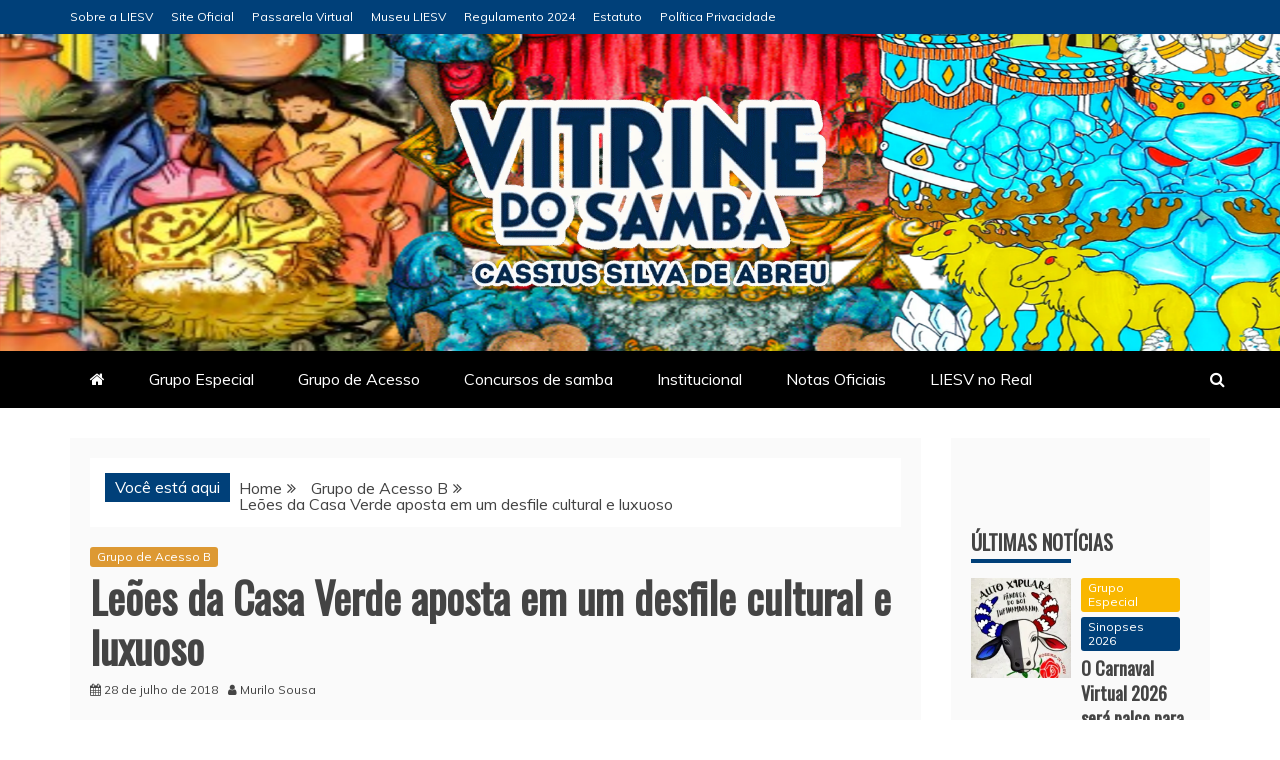

--- FILE ---
content_type: text/html; charset=UTF-8
request_url: https://vitrinedosamba.com.br/leoes-da-casa-verde-aposta-em-um-desfile-cultural-e-luxuoso/
body_size: 28764
content:
<!doctype html>
<html lang="pt-BR" prefix="og: http://ogp.me/ns# article: http://ogp.me/ns/article#">
<head>
    <meta charset="UTF-8">
    <meta name="viewport" content="width=device-width, initial-scale=1">
    <link rel="profile" href="https://gmpg.org/xfn/11">

    <title>Leões da Casa Verde aposta em um desfile cultural e luxuoso &#8211; Vitrine do Samba</title>
<meta name='robots' content='max-image-preview:large' />
	<style>img:is([sizes="auto" i], [sizes^="auto," i]) { contain-intrinsic-size: 3000px 1500px }</style>
	<!-- Jetpack Site Verification Tags -->
<meta name="google-site-verification" content="ISmmvwAnpKO_iu6HR7dT2089UlxP8Pd4tVsvY3z3Gwc" />
<link rel='dns-prefetch' href='//stats.wp.com' />
<link rel='dns-prefetch' href='//fonts.googleapis.com' />
<link rel='dns-prefetch' href='//widgets.wp.com' />
<link rel='dns-prefetch' href='//s0.wp.com' />
<link rel='dns-prefetch' href='//0.gravatar.com' />
<link rel='dns-prefetch' href='//1.gravatar.com' />
<link rel='dns-prefetch' href='//2.gravatar.com' />
<link rel='dns-prefetch' href='//jetpack.wordpress.com' />
<link rel='dns-prefetch' href='//public-api.wordpress.com' />
<link rel='dns-prefetch' href='//www.googletagmanager.com' />
<link rel='dns-prefetch' href='//pagead2.googlesyndication.com' />
<link rel='preconnect' href='//i0.wp.com' />
<link rel='preconnect' href='//c0.wp.com' />
<link rel="alternate" type="application/rss+xml" title="Feed para Vitrine do Samba &raquo;" href="https://vitrinedosamba.com.br/feed/" />
<link rel="alternate" type="application/rss+xml" title="Feed de comentários para Vitrine do Samba &raquo;" href="https://vitrinedosamba.com.br/comments/feed/" />
<link rel="alternate" type="application/rss+xml" title="Feed de comentários para Vitrine do Samba &raquo; Leões da Casa Verde aposta em um desfile cultural e luxuoso" href="https://vitrinedosamba.com.br/leoes-da-casa-verde-aposta-em-um-desfile-cultural-e-luxuoso/feed/" />
<script type="text/javascript">
/* <![CDATA[ */
window._wpemojiSettings = {"baseUrl":"https:\/\/s.w.org\/images\/core\/emoji\/16.0.1\/72x72\/","ext":".png","svgUrl":"https:\/\/s.w.org\/images\/core\/emoji\/16.0.1\/svg\/","svgExt":".svg","source":{"concatemoji":"https:\/\/vitrinedosamba.com.br\/wp-includes\/js\/wp-emoji-release.min.js?ver=6.8.3"}};
/*! This file is auto-generated */
!function(s,n){var o,i,e;function c(e){try{var t={supportTests:e,timestamp:(new Date).valueOf()};sessionStorage.setItem(o,JSON.stringify(t))}catch(e){}}function p(e,t,n){e.clearRect(0,0,e.canvas.width,e.canvas.height),e.fillText(t,0,0);var t=new Uint32Array(e.getImageData(0,0,e.canvas.width,e.canvas.height).data),a=(e.clearRect(0,0,e.canvas.width,e.canvas.height),e.fillText(n,0,0),new Uint32Array(e.getImageData(0,0,e.canvas.width,e.canvas.height).data));return t.every(function(e,t){return e===a[t]})}function u(e,t){e.clearRect(0,0,e.canvas.width,e.canvas.height),e.fillText(t,0,0);for(var n=e.getImageData(16,16,1,1),a=0;a<n.data.length;a++)if(0!==n.data[a])return!1;return!0}function f(e,t,n,a){switch(t){case"flag":return n(e,"\ud83c\udff3\ufe0f\u200d\u26a7\ufe0f","\ud83c\udff3\ufe0f\u200b\u26a7\ufe0f")?!1:!n(e,"\ud83c\udde8\ud83c\uddf6","\ud83c\udde8\u200b\ud83c\uddf6")&&!n(e,"\ud83c\udff4\udb40\udc67\udb40\udc62\udb40\udc65\udb40\udc6e\udb40\udc67\udb40\udc7f","\ud83c\udff4\u200b\udb40\udc67\u200b\udb40\udc62\u200b\udb40\udc65\u200b\udb40\udc6e\u200b\udb40\udc67\u200b\udb40\udc7f");case"emoji":return!a(e,"\ud83e\udedf")}return!1}function g(e,t,n,a){var r="undefined"!=typeof WorkerGlobalScope&&self instanceof WorkerGlobalScope?new OffscreenCanvas(300,150):s.createElement("canvas"),o=r.getContext("2d",{willReadFrequently:!0}),i=(o.textBaseline="top",o.font="600 32px Arial",{});return e.forEach(function(e){i[e]=t(o,e,n,a)}),i}function t(e){var t=s.createElement("script");t.src=e,t.defer=!0,s.head.appendChild(t)}"undefined"!=typeof Promise&&(o="wpEmojiSettingsSupports",i=["flag","emoji"],n.supports={everything:!0,everythingExceptFlag:!0},e=new Promise(function(e){s.addEventListener("DOMContentLoaded",e,{once:!0})}),new Promise(function(t){var n=function(){try{var e=JSON.parse(sessionStorage.getItem(o));if("object"==typeof e&&"number"==typeof e.timestamp&&(new Date).valueOf()<e.timestamp+604800&&"object"==typeof e.supportTests)return e.supportTests}catch(e){}return null}();if(!n){if("undefined"!=typeof Worker&&"undefined"!=typeof OffscreenCanvas&&"undefined"!=typeof URL&&URL.createObjectURL&&"undefined"!=typeof Blob)try{var e="postMessage("+g.toString()+"("+[JSON.stringify(i),f.toString(),p.toString(),u.toString()].join(",")+"));",a=new Blob([e],{type:"text/javascript"}),r=new Worker(URL.createObjectURL(a),{name:"wpTestEmojiSupports"});return void(r.onmessage=function(e){c(n=e.data),r.terminate(),t(n)})}catch(e){}c(n=g(i,f,p,u))}t(n)}).then(function(e){for(var t in e)n.supports[t]=e[t],n.supports.everything=n.supports.everything&&n.supports[t],"flag"!==t&&(n.supports.everythingExceptFlag=n.supports.everythingExceptFlag&&n.supports[t]);n.supports.everythingExceptFlag=n.supports.everythingExceptFlag&&!n.supports.flag,n.DOMReady=!1,n.readyCallback=function(){n.DOMReady=!0}}).then(function(){return e}).then(function(){var e;n.supports.everything||(n.readyCallback(),(e=n.source||{}).concatemoji?t(e.concatemoji):e.wpemoji&&e.twemoji&&(t(e.twemoji),t(e.wpemoji)))}))}((window,document),window._wpemojiSettings);
/* ]]> */
</script>

<link rel='stylesheet' id='jetpack_related-posts-css' href='https://c0.wp.com/p/jetpack/15.4/modules/related-posts/related-posts.css' type='text/css' media='all' />
<style id='wp-emoji-styles-inline-css' type='text/css'>

	img.wp-smiley, img.emoji {
		display: inline !important;
		border: none !important;
		box-shadow: none !important;
		height: 1em !important;
		width: 1em !important;
		margin: 0 0.07em !important;
		vertical-align: -0.1em !important;
		background: none !important;
		padding: 0 !important;
	}
</style>
<link rel='stylesheet' id='wp-block-library-css' href='https://c0.wp.com/c/6.8.3/wp-includes/css/dist/block-library/style.min.css' type='text/css' media='all' />
<style id='wp-block-library-theme-inline-css' type='text/css'>
.wp-block-audio :where(figcaption){color:#555;font-size:13px;text-align:center}.is-dark-theme .wp-block-audio :where(figcaption){color:#ffffffa6}.wp-block-audio{margin:0 0 1em}.wp-block-code{border:1px solid #ccc;border-radius:4px;font-family:Menlo,Consolas,monaco,monospace;padding:.8em 1em}.wp-block-embed :where(figcaption){color:#555;font-size:13px;text-align:center}.is-dark-theme .wp-block-embed :where(figcaption){color:#ffffffa6}.wp-block-embed{margin:0 0 1em}.blocks-gallery-caption{color:#555;font-size:13px;text-align:center}.is-dark-theme .blocks-gallery-caption{color:#ffffffa6}:root :where(.wp-block-image figcaption){color:#555;font-size:13px;text-align:center}.is-dark-theme :root :where(.wp-block-image figcaption){color:#ffffffa6}.wp-block-image{margin:0 0 1em}.wp-block-pullquote{border-bottom:4px solid;border-top:4px solid;color:currentColor;margin-bottom:1.75em}.wp-block-pullquote cite,.wp-block-pullquote footer,.wp-block-pullquote__citation{color:currentColor;font-size:.8125em;font-style:normal;text-transform:uppercase}.wp-block-quote{border-left:.25em solid;margin:0 0 1.75em;padding-left:1em}.wp-block-quote cite,.wp-block-quote footer{color:currentColor;font-size:.8125em;font-style:normal;position:relative}.wp-block-quote:where(.has-text-align-right){border-left:none;border-right:.25em solid;padding-left:0;padding-right:1em}.wp-block-quote:where(.has-text-align-center){border:none;padding-left:0}.wp-block-quote.is-large,.wp-block-quote.is-style-large,.wp-block-quote:where(.is-style-plain){border:none}.wp-block-search .wp-block-search__label{font-weight:700}.wp-block-search__button{border:1px solid #ccc;padding:.375em .625em}:where(.wp-block-group.has-background){padding:1.25em 2.375em}.wp-block-separator.has-css-opacity{opacity:.4}.wp-block-separator{border:none;border-bottom:2px solid;margin-left:auto;margin-right:auto}.wp-block-separator.has-alpha-channel-opacity{opacity:1}.wp-block-separator:not(.is-style-wide):not(.is-style-dots){width:100px}.wp-block-separator.has-background:not(.is-style-dots){border-bottom:none;height:1px}.wp-block-separator.has-background:not(.is-style-wide):not(.is-style-dots){height:2px}.wp-block-table{margin:0 0 1em}.wp-block-table td,.wp-block-table th{word-break:normal}.wp-block-table :where(figcaption){color:#555;font-size:13px;text-align:center}.is-dark-theme .wp-block-table :where(figcaption){color:#ffffffa6}.wp-block-video :where(figcaption){color:#555;font-size:13px;text-align:center}.is-dark-theme .wp-block-video :where(figcaption){color:#ffffffa6}.wp-block-video{margin:0 0 1em}:root :where(.wp-block-template-part.has-background){margin-bottom:0;margin-top:0;padding:1.25em 2.375em}
</style>
<style id='classic-theme-styles-inline-css' type='text/css'>
/*! This file is auto-generated */
.wp-block-button__link{color:#fff;background-color:#32373c;border-radius:9999px;box-shadow:none;text-decoration:none;padding:calc(.667em + 2px) calc(1.333em + 2px);font-size:1.125em}.wp-block-file__button{background:#32373c;color:#fff;text-decoration:none}
</style>
<link rel='stylesheet' id='mediaelement-css' href='https://c0.wp.com/c/6.8.3/wp-includes/js/mediaelement/mediaelementplayer-legacy.min.css' type='text/css' media='all' />
<link rel='stylesheet' id='wp-mediaelement-css' href='https://c0.wp.com/c/6.8.3/wp-includes/js/mediaelement/wp-mediaelement.min.css' type='text/css' media='all' />
<style id='jetpack-sharing-buttons-style-inline-css' type='text/css'>
.jetpack-sharing-buttons__services-list{display:flex;flex-direction:row;flex-wrap:wrap;gap:0;list-style-type:none;margin:5px;padding:0}.jetpack-sharing-buttons__services-list.has-small-icon-size{font-size:12px}.jetpack-sharing-buttons__services-list.has-normal-icon-size{font-size:16px}.jetpack-sharing-buttons__services-list.has-large-icon-size{font-size:24px}.jetpack-sharing-buttons__services-list.has-huge-icon-size{font-size:36px}@media print{.jetpack-sharing-buttons__services-list{display:none!important}}.editor-styles-wrapper .wp-block-jetpack-sharing-buttons{gap:0;padding-inline-start:0}ul.jetpack-sharing-buttons__services-list.has-background{padding:1.25em 2.375em}
</style>
<style id='global-styles-inline-css' type='text/css'>
:root{--wp--preset--aspect-ratio--square: 1;--wp--preset--aspect-ratio--4-3: 4/3;--wp--preset--aspect-ratio--3-4: 3/4;--wp--preset--aspect-ratio--3-2: 3/2;--wp--preset--aspect-ratio--2-3: 2/3;--wp--preset--aspect-ratio--16-9: 16/9;--wp--preset--aspect-ratio--9-16: 9/16;--wp--preset--color--black: #000000;--wp--preset--color--cyan-bluish-gray: #abb8c3;--wp--preset--color--white: #ffffff;--wp--preset--color--pale-pink: #f78da7;--wp--preset--color--vivid-red: #cf2e2e;--wp--preset--color--luminous-vivid-orange: #ff6900;--wp--preset--color--luminous-vivid-amber: #fcb900;--wp--preset--color--light-green-cyan: #7bdcb5;--wp--preset--color--vivid-green-cyan: #00d084;--wp--preset--color--pale-cyan-blue: #8ed1fc;--wp--preset--color--vivid-cyan-blue: #0693e3;--wp--preset--color--vivid-purple: #9b51e0;--wp--preset--gradient--vivid-cyan-blue-to-vivid-purple: linear-gradient(135deg,rgba(6,147,227,1) 0%,rgb(155,81,224) 100%);--wp--preset--gradient--light-green-cyan-to-vivid-green-cyan: linear-gradient(135deg,rgb(122,220,180) 0%,rgb(0,208,130) 100%);--wp--preset--gradient--luminous-vivid-amber-to-luminous-vivid-orange: linear-gradient(135deg,rgba(252,185,0,1) 0%,rgba(255,105,0,1) 100%);--wp--preset--gradient--luminous-vivid-orange-to-vivid-red: linear-gradient(135deg,rgba(255,105,0,1) 0%,rgb(207,46,46) 100%);--wp--preset--gradient--very-light-gray-to-cyan-bluish-gray: linear-gradient(135deg,rgb(238,238,238) 0%,rgb(169,184,195) 100%);--wp--preset--gradient--cool-to-warm-spectrum: linear-gradient(135deg,rgb(74,234,220) 0%,rgb(151,120,209) 20%,rgb(207,42,186) 40%,rgb(238,44,130) 60%,rgb(251,105,98) 80%,rgb(254,248,76) 100%);--wp--preset--gradient--blush-light-purple: linear-gradient(135deg,rgb(255,206,236) 0%,rgb(152,150,240) 100%);--wp--preset--gradient--blush-bordeaux: linear-gradient(135deg,rgb(254,205,165) 0%,rgb(254,45,45) 50%,rgb(107,0,62) 100%);--wp--preset--gradient--luminous-dusk: linear-gradient(135deg,rgb(255,203,112) 0%,rgb(199,81,192) 50%,rgb(65,88,208) 100%);--wp--preset--gradient--pale-ocean: linear-gradient(135deg,rgb(255,245,203) 0%,rgb(182,227,212) 50%,rgb(51,167,181) 100%);--wp--preset--gradient--electric-grass: linear-gradient(135deg,rgb(202,248,128) 0%,rgb(113,206,126) 100%);--wp--preset--gradient--midnight: linear-gradient(135deg,rgb(2,3,129) 0%,rgb(40,116,252) 100%);--wp--preset--font-size--small: 13px;--wp--preset--font-size--medium: 20px;--wp--preset--font-size--large: 36px;--wp--preset--font-size--x-large: 42px;--wp--preset--spacing--20: 0.44rem;--wp--preset--spacing--30: 0.67rem;--wp--preset--spacing--40: 1rem;--wp--preset--spacing--50: 1.5rem;--wp--preset--spacing--60: 2.25rem;--wp--preset--spacing--70: 3.38rem;--wp--preset--spacing--80: 5.06rem;--wp--preset--shadow--natural: 6px 6px 9px rgba(0, 0, 0, 0.2);--wp--preset--shadow--deep: 12px 12px 50px rgba(0, 0, 0, 0.4);--wp--preset--shadow--sharp: 6px 6px 0px rgba(0, 0, 0, 0.2);--wp--preset--shadow--outlined: 6px 6px 0px -3px rgba(255, 255, 255, 1), 6px 6px rgba(0, 0, 0, 1);--wp--preset--shadow--crisp: 6px 6px 0px rgba(0, 0, 0, 1);}:where(.is-layout-flex){gap: 0.5em;}:where(.is-layout-grid){gap: 0.5em;}body .is-layout-flex{display: flex;}.is-layout-flex{flex-wrap: wrap;align-items: center;}.is-layout-flex > :is(*, div){margin: 0;}body .is-layout-grid{display: grid;}.is-layout-grid > :is(*, div){margin: 0;}:where(.wp-block-columns.is-layout-flex){gap: 2em;}:where(.wp-block-columns.is-layout-grid){gap: 2em;}:where(.wp-block-post-template.is-layout-flex){gap: 1.25em;}:where(.wp-block-post-template.is-layout-grid){gap: 1.25em;}.has-black-color{color: var(--wp--preset--color--black) !important;}.has-cyan-bluish-gray-color{color: var(--wp--preset--color--cyan-bluish-gray) !important;}.has-white-color{color: var(--wp--preset--color--white) !important;}.has-pale-pink-color{color: var(--wp--preset--color--pale-pink) !important;}.has-vivid-red-color{color: var(--wp--preset--color--vivid-red) !important;}.has-luminous-vivid-orange-color{color: var(--wp--preset--color--luminous-vivid-orange) !important;}.has-luminous-vivid-amber-color{color: var(--wp--preset--color--luminous-vivid-amber) !important;}.has-light-green-cyan-color{color: var(--wp--preset--color--light-green-cyan) !important;}.has-vivid-green-cyan-color{color: var(--wp--preset--color--vivid-green-cyan) !important;}.has-pale-cyan-blue-color{color: var(--wp--preset--color--pale-cyan-blue) !important;}.has-vivid-cyan-blue-color{color: var(--wp--preset--color--vivid-cyan-blue) !important;}.has-vivid-purple-color{color: var(--wp--preset--color--vivid-purple) !important;}.has-black-background-color{background-color: var(--wp--preset--color--black) !important;}.has-cyan-bluish-gray-background-color{background-color: var(--wp--preset--color--cyan-bluish-gray) !important;}.has-white-background-color{background-color: var(--wp--preset--color--white) !important;}.has-pale-pink-background-color{background-color: var(--wp--preset--color--pale-pink) !important;}.has-vivid-red-background-color{background-color: var(--wp--preset--color--vivid-red) !important;}.has-luminous-vivid-orange-background-color{background-color: var(--wp--preset--color--luminous-vivid-orange) !important;}.has-luminous-vivid-amber-background-color{background-color: var(--wp--preset--color--luminous-vivid-amber) !important;}.has-light-green-cyan-background-color{background-color: var(--wp--preset--color--light-green-cyan) !important;}.has-vivid-green-cyan-background-color{background-color: var(--wp--preset--color--vivid-green-cyan) !important;}.has-pale-cyan-blue-background-color{background-color: var(--wp--preset--color--pale-cyan-blue) !important;}.has-vivid-cyan-blue-background-color{background-color: var(--wp--preset--color--vivid-cyan-blue) !important;}.has-vivid-purple-background-color{background-color: var(--wp--preset--color--vivid-purple) !important;}.has-black-border-color{border-color: var(--wp--preset--color--black) !important;}.has-cyan-bluish-gray-border-color{border-color: var(--wp--preset--color--cyan-bluish-gray) !important;}.has-white-border-color{border-color: var(--wp--preset--color--white) !important;}.has-pale-pink-border-color{border-color: var(--wp--preset--color--pale-pink) !important;}.has-vivid-red-border-color{border-color: var(--wp--preset--color--vivid-red) !important;}.has-luminous-vivid-orange-border-color{border-color: var(--wp--preset--color--luminous-vivid-orange) !important;}.has-luminous-vivid-amber-border-color{border-color: var(--wp--preset--color--luminous-vivid-amber) !important;}.has-light-green-cyan-border-color{border-color: var(--wp--preset--color--light-green-cyan) !important;}.has-vivid-green-cyan-border-color{border-color: var(--wp--preset--color--vivid-green-cyan) !important;}.has-pale-cyan-blue-border-color{border-color: var(--wp--preset--color--pale-cyan-blue) !important;}.has-vivid-cyan-blue-border-color{border-color: var(--wp--preset--color--vivid-cyan-blue) !important;}.has-vivid-purple-border-color{border-color: var(--wp--preset--color--vivid-purple) !important;}.has-vivid-cyan-blue-to-vivid-purple-gradient-background{background: var(--wp--preset--gradient--vivid-cyan-blue-to-vivid-purple) !important;}.has-light-green-cyan-to-vivid-green-cyan-gradient-background{background: var(--wp--preset--gradient--light-green-cyan-to-vivid-green-cyan) !important;}.has-luminous-vivid-amber-to-luminous-vivid-orange-gradient-background{background: var(--wp--preset--gradient--luminous-vivid-amber-to-luminous-vivid-orange) !important;}.has-luminous-vivid-orange-to-vivid-red-gradient-background{background: var(--wp--preset--gradient--luminous-vivid-orange-to-vivid-red) !important;}.has-very-light-gray-to-cyan-bluish-gray-gradient-background{background: var(--wp--preset--gradient--very-light-gray-to-cyan-bluish-gray) !important;}.has-cool-to-warm-spectrum-gradient-background{background: var(--wp--preset--gradient--cool-to-warm-spectrum) !important;}.has-blush-light-purple-gradient-background{background: var(--wp--preset--gradient--blush-light-purple) !important;}.has-blush-bordeaux-gradient-background{background: var(--wp--preset--gradient--blush-bordeaux) !important;}.has-luminous-dusk-gradient-background{background: var(--wp--preset--gradient--luminous-dusk) !important;}.has-pale-ocean-gradient-background{background: var(--wp--preset--gradient--pale-ocean) !important;}.has-electric-grass-gradient-background{background: var(--wp--preset--gradient--electric-grass) !important;}.has-midnight-gradient-background{background: var(--wp--preset--gradient--midnight) !important;}.has-small-font-size{font-size: var(--wp--preset--font-size--small) !important;}.has-medium-font-size{font-size: var(--wp--preset--font-size--medium) !important;}.has-large-font-size{font-size: var(--wp--preset--font-size--large) !important;}.has-x-large-font-size{font-size: var(--wp--preset--font-size--x-large) !important;}
:where(.wp-block-post-template.is-layout-flex){gap: 1.25em;}:where(.wp-block-post-template.is-layout-grid){gap: 1.25em;}
:where(.wp-block-columns.is-layout-flex){gap: 2em;}:where(.wp-block-columns.is-layout-grid){gap: 2em;}
:root :where(.wp-block-pullquote){font-size: 1.5em;line-height: 1.6;}
</style>
<link rel='stylesheet' id='contact-form-7-css' href='https://vitrinedosamba.com.br/wp-content/plugins/contact-form-7/includes/css/styles.css?ver=6.1.4' type='text/css' media='all' />
<link rel='stylesheet' id='recent-news-heading-css' href='//fonts.googleapis.com/css?family=Oswald&#038;ver=6.8.3' type='text/css' media='all' />
<link rel='stylesheet' id='refined-magazine-style-css' href='https://vitrinedosamba.com.br/wp-content/themes/refined-magazine/style.css?ver=6.8.3' type='text/css' media='all' />
<style id='refined-magazine-style-inline-css' type='text/css'>
.site-branding h1, .site-branding p.site-title,.ct-dark-mode .site-title a, .site-title, .site-title a, .site-title a:hover, .site-title a:visited:hover { color: #blank; }.entry-content a, .entry-title a:hover, .related-title a:hover, .posts-navigation .nav-previous a:hover, .post-navigation .nav-previous a:hover, .posts-navigation .nav-next a:hover, .post-navigation .nav-next a:hover, #comments .comment-content a:hover, #comments .comment-author a:hover, .offcanvas-menu nav ul.top-menu li a:hover, .offcanvas-menu nav ul.top-menu li.current-menu-item > a, .error-404-title, #refined-magazine-breadcrumbs a:hover, .entry-content a.read-more-text:hover, a:hover, a:visited:hover, .widget_refined_magazine_category_tabbed_widget.widget ul.ct-nav-tabs li a  { color : #004079; }.candid-refined-post-format, .refined-magazine-featured-block .refined-magazine-col-2 .candid-refined-post-format, .cat-links a,.top-bar,.main-navigation ul li a:hover, .main-navigation ul li.current-menu-item > a, .main-navigation ul li a:hover, .main-navigation ul li.current-menu-item > a, .trending-title, .search-form input[type=submit], input[type="submit"], ::selection, #toTop, .breadcrumbs span.breadcrumb, article.sticky .refined-magazine-content-container, .candid-pagination .page-numbers.current, .candid-pagination .page-numbers:hover, .ct-title-head, .widget-title:before, .widget ul.ct-nav-tabs:before, .widget ul.ct-nav-tabs li.ct-title-head:hover, .widget ul.ct-nav-tabs li.ct-title-head.ui-tabs-active { background-color : #004079; }.candid-refined-post-format, .refined-magazine-featured-block .refined-magazine-col-2 .candid-refined-post-format, blockquote, .search-form input[type="submit"], input[type="submit"], .candid-pagination .page-numbers { border-color : #004079; }.cat-links a:focus{ outline : 1px dashed #004079; }.ct-post-overlay .post-content, .ct-post-overlay .post-content a, .widget .ct-post-overlay .post-content a, .widget .ct-post-overlay .post-content a:visited, .ct-post-overlay .post-content a:visited:hover, .slide-details:hover .cat-links a { color: #fff; }
                    .cat-2 .ct-title-head,
                    .cat-2.widget-title:before,
                     .cat-2 .widget-title:before,
                      .ct-cat-item-2{
                    background: #f9b700!important;
                    }
                    
                    .widget_refined_magazine_category_tabbed_widget.widget ul.ct-nav-tabs li a.ct-tab-2 {
                    color: #f9b700!important;
                    }
                    
                    .cat-3 .ct-title-head,
                    .cat-3.widget-title:before,
                     .cat-3 .widget-title:before,
                      .ct-cat-item-3{
                    background: #8224e3!important;
                    }
                    
                    .widget_refined_magazine_category_tabbed_widget.widget ul.ct-nav-tabs li a.ct-tab-3 {
                    color: #8224e3!important;
                    }
                    
                    .cat-4 .ct-title-head,
                    .cat-4.widget-title:before,
                     .cat-4 .widget-title:before,
                      .ct-cat-item-4{
                    background: #dd9933!important;
                    }
                    
                    .widget_refined_magazine_category_tabbed_widget.widget ul.ct-nav-tabs li a.ct-tab-4 {
                    color: #dd9933!important;
                    }
                    
                    .cat-5 .ct-title-head,
                    .cat-5.widget-title:before,
                     .cat-5 .widget-title:before,
                      .ct-cat-item-5{
                    background: #1e73be!important;
                    }
                    
                    .widget_refined_magazine_category_tabbed_widget.widget ul.ct-nav-tabs li a.ct-tab-5 {
                    color: #1e73be!important;
                    }
                    
                    .cat-9 .ct-title-head,
                    .cat-9.widget-title:before,
                     .cat-9 .widget-title:before,
                      .ct-cat-item-9{
                    background: #000000!important;
                    }
                    
                    .widget_refined_magazine_category_tabbed_widget.widget ul.ct-nav-tabs li a.ct-tab-9 {
                    color: #000000!important;
                    }
                    
                    .cat-145 .ct-title-head,
                    .cat-145.widget-title:before,
                     .cat-145 .widget-title:before,
                      .ct-cat-item-145{
                    background: #930027!important;
                    }
                    
                    .widget_refined_magazine_category_tabbed_widget.widget ul.ct-nav-tabs li a.ct-tab-145 {
                    color: #930027!important;
                    }
                    
                    .cat-173 .ct-title-head,
                    .cat-173.widget-title:before,
                     .cat-173 .widget-title:before,
                      .ct-cat-item-173{
                    background: #81d742!important;
                    }
                    
                    .widget_refined_magazine_category_tabbed_widget.widget ul.ct-nav-tabs li a.ct-tab-173 {
                    color: #81d742!important;
                    }
                    
                    .cat-187 .ct-title-head,
                    .cat-187.widget-title:before,
                     .cat-187 .widget-title:before,
                      .ct-cat-item-187{
                    background: #ce00bd!important;
                    }
                    
                    .widget_refined_magazine_category_tabbed_widget.widget ul.ct-nav-tabs li a.ct-tab-187 {
                    color: #ce00bd!important;
                    }
                    .logo-wrapper-block{background-color : #cc2222; }@media (min-width: 1600px){.ct-boxed #page{max-width : 1500px; }}
</style>
<link rel='stylesheet' id='recent-news-style-css' href='https://vitrinedosamba.com.br/wp-content/themes/recent-news/style.css?ver=6.8.3' type='text/css' media='all' />
<link rel='stylesheet' id='google-fonts-css' href='//fonts.googleapis.com/css?family=Slabo+27px%7CMuli&#038;display=swap&#038;ver=6.8.3' type='text/css' media='all' />
<link rel='stylesheet' id='font-awesome-4-css' href='https://vitrinedosamba.com.br/wp-content/themes/refined-magazine/candidthemes/assets/framework/Font-Awesome/css/font-awesome.min.css?ver=1.2.4' type='text/css' media='all' />
<link rel='stylesheet' id='slick-css-css' href='https://vitrinedosamba.com.br/wp-content/themes/refined-magazine/candidthemes/assets/framework/slick/slick.css?ver=6.8.3' type='text/css' media='all' />
<link rel='stylesheet' id='slick-theme-css-css' href='https://vitrinedosamba.com.br/wp-content/themes/refined-magazine/candidthemes/assets/framework/slick/slick-theme.css?ver=6.8.3' type='text/css' media='all' />
<link rel='stylesheet' id='jetpack_likes-css' href='https://c0.wp.com/p/jetpack/15.4/modules/likes/style.css' type='text/css' media='all' />
<style id='jetpack_facebook_likebox-inline-css' type='text/css'>
.widget_facebook_likebox {
	overflow: hidden;
}

</style>
<link rel='stylesheet' id='sharedaddy-css' href='https://c0.wp.com/p/jetpack/15.4/modules/sharedaddy/sharing.css' type='text/css' media='all' />
<link rel='stylesheet' id='social-logos-css' href='https://c0.wp.com/p/jetpack/15.4/_inc/social-logos/social-logos.min.css' type='text/css' media='all' />
<script type="text/javascript" id="jetpack_related-posts-js-extra">
/* <![CDATA[ */
var related_posts_js_options = {"post_heading":"h4"};
/* ]]> */
</script>
<script type="text/javascript" src="https://c0.wp.com/p/jetpack/15.4/_inc/build/related-posts/related-posts.min.js" id="jetpack_related-posts-js"></script>
<script type="text/javascript" src="https://c0.wp.com/c/6.8.3/wp-includes/js/jquery/jquery.min.js" id="jquery-core-js"></script>
<script type="text/javascript" src="https://c0.wp.com/c/6.8.3/wp-includes/js/jquery/jquery-migrate.min.js" id="jquery-migrate-js"></script>
<script type="text/javascript" src="https://vitrinedosamba.com.br/wp-content/plugins/google-analyticator/external-tracking.min.js?ver=6.5.7" id="ga-external-tracking-js"></script>
<link rel="https://api.w.org/" href="https://vitrinedosamba.com.br/wp-json/" /><link rel="alternate" title="JSON" type="application/json" href="https://vitrinedosamba.com.br/wp-json/wp/v2/posts/2174" /><link rel="EditURI" type="application/rsd+xml" title="RSD" href="https://vitrinedosamba.com.br/xmlrpc.php?rsd" />
<meta name="generator" content="WordPress 6.8.3" />
<link rel="canonical" href="https://vitrinedosamba.com.br/leoes-da-casa-verde-aposta-em-um-desfile-cultural-e-luxuoso/" />
<link rel='shortlink' href='https://wp.me/p6OK4D-z4' />
<link rel="alternate" title="oEmbed (JSON)" type="application/json+oembed" href="https://vitrinedosamba.com.br/wp-json/oembed/1.0/embed?url=https%3A%2F%2Fvitrinedosamba.com.br%2Fleoes-da-casa-verde-aposta-em-um-desfile-cultural-e-luxuoso%2F" />
<link rel="alternate" title="oEmbed (XML)" type="text/xml+oembed" href="https://vitrinedosamba.com.br/wp-json/oembed/1.0/embed?url=https%3A%2F%2Fvitrinedosamba.com.br%2Fleoes-da-casa-verde-aposta-em-um-desfile-cultural-e-luxuoso%2F&#038;format=xml" />
<meta property="fb:app_id" content="1815199365413062"/><meta name="generator" content="Site Kit by Google 1.170.0" /><meta property="og:title" name="og:title" content="Leões da Casa Verde aposta em um desfile cultural e luxuoso" />
<meta property="og:type" name="og:type" content="article" />
<meta property="og:image" name="og:image" content="https://i0.wp.com/vitrinedosamba.com.br/wp-content/uploads/2018/03/29388578_2050326155210437_6775094653541679104_o.png?fit=640%2C348&amp;ssl=1" />
<meta property="og:image" name="og:image" content="https://i0.wp.com/vitrinedosamba.com.br/wp-content/uploads/2018/07/WhatsApp-Image-2018-07-28-at-17.31.23.jpeg?fit=540%2C960&amp;ssl=1" />
<meta property="og:image" name="og:image" content="https://i0.wp.com/vitrinedosamba.com.br/wp-content/uploads/2018/07/WhatsApp-Image-2018-07-28-at-17.31.23-1.jpeg?fit=640%2C990&amp;ssl=1" />
<meta property="og:url" name="og:url" content="https://vitrinedosamba.com.br/leoes-da-casa-verde-aposta-em-um-desfile-cultural-e-luxuoso/" />
<meta property="og:description" name="og:description" content="Seguindo a nossa série de entrevistas, hoje conversamos com Gabriel Bernardes, presidente e intérprete da Leões de Casa Verde. Na sua segunda tentativa de desfile," />
<meta property="og:locale" name="og:locale" content="pt_BR" />
<meta property="og:site_name" name="og:site_name" content="Vitrine do Samba" />
<meta property="twitter:card" name="twitter:card" content="summary_large_image" />
<meta property="article:section" name="article:section" content="Grupo de Acesso B" />
<meta property="article:published_time" name="article:published_time" content="2018-07-28T18:22:28-03:00" />
<meta property="article:modified_time" name="article:modified_time" content="2018-07-28T18:22:28-03:00" />
<meta property="article:author" name="article:author" content="https://vitrinedosamba.com.br/author/murilo-sousa/" />
	<style>img#wpstats{display:none}</style>
		<link rel="apple-touch-icon" sizes="180x180" href="/wp-content/uploads/fbrfg/apple-touch-icon.png">
<link rel="icon" type="image/png" sizes="32x32" href="/wp-content/uploads/fbrfg/favicon-32x32.png">
<link rel="icon" type="image/png" sizes="16x16" href="/wp-content/uploads/fbrfg/favicon-16x16.png">
<link rel="manifest" href="/wp-content/uploads/fbrfg/site.webmanifest">
<link rel="mask-icon" href="/wp-content/uploads/fbrfg/safari-pinned-tab.svg" color="#5bbad5">
<link rel="shortcut icon" href="/wp-content/uploads/fbrfg/favicon.ico">
<meta name="msapplication-TileColor" content="#da532c">
<meta name="msapplication-config" content="/wp-content/uploads/fbrfg/browserconfig.xml">
<meta name="theme-color" content="#ffffff"><link rel="pingback" href="https://vitrinedosamba.com.br/xmlrpc.php">
<!-- Meta-etiquetas do Google AdSense adicionado pelo Site Kit -->
<meta name="google-adsense-platform-account" content="ca-host-pub-2644536267352236">
<meta name="google-adsense-platform-domain" content="sitekit.withgoogle.com">
<!-- Fim das meta-etiquetas do Google AdSense adicionado pelo Site Kit -->
		<style type="text/css">
					.site-title,
			.site-description {
				position: absolute;
				clip: rect(1px, 1px, 1px, 1px);
			}
        			.site-title a, .site-title{
				color: #blank;
			}
		</style>
		
<!-- Código do Google Adsense adicionado pelo Site Kit -->
<script type="text/javascript" async="async" src="https://pagead2.googlesyndication.com/pagead/js/adsbygoogle.js?client=ca-pub-5373792418344040&amp;host=ca-host-pub-2644536267352236" crossorigin="anonymous"></script>

<!-- Fim do código do Google AdSense adicionado pelo Site Kit -->
<link rel="icon" href="https://i0.wp.com/vitrinedosamba.com.br/wp-content/uploads/2024/04/cropped-38b3abcc-edc9-4142-8ddc-12ca72e5dc78-1-2.png?fit=32%2C32&#038;ssl=1" sizes="32x32" />
<link rel="icon" href="https://i0.wp.com/vitrinedosamba.com.br/wp-content/uploads/2024/04/cropped-38b3abcc-edc9-4142-8ddc-12ca72e5dc78-1-2.png?fit=192%2C192&#038;ssl=1" sizes="192x192" />
<link rel="apple-touch-icon" href="https://i0.wp.com/vitrinedosamba.com.br/wp-content/uploads/2024/04/cropped-38b3abcc-edc9-4142-8ddc-12ca72e5dc78-1-2.png?fit=180%2C180&#038;ssl=1" />
<meta name="msapplication-TileImage" content="https://i0.wp.com/vitrinedosamba.com.br/wp-content/uploads/2024/04/cropped-38b3abcc-edc9-4142-8ddc-12ca72e5dc78-1-2.png?fit=270%2C270&#038;ssl=1" />
<!-- Google Analytics Tracking by Google Analyticator 6.5.7 -->
<script type="text/javascript">
    var analyticsFileTypes = [];
    var analyticsSnippet = 'disabled';
    var analyticsEventTracking = 'enabled';
</script>
<script type="text/javascript">
	(function(i,s,o,g,r,a,m){i['GoogleAnalyticsObject']=r;i[r]=i[r]||function(){
	(i[r].q=i[r].q||[]).push(arguments)},i[r].l=1*new Date();a=s.createElement(o),
	m=s.getElementsByTagName(o)[0];a.async=1;a.src=g;m.parentNode.insertBefore(a,m)
	})(window,document,'script','//www.google-analytics.com/analytics.js','ga');
	ga('create', 'UA-83539404-1', 'auto');
 
	ga('send', 'pageview');
</script>
</head>
<body class="wp-singular post-template-default single single-post postid-2174 single-format-standard wp-custom-logo wp-embed-responsive wp-theme-refined-magazine wp-child-theme-recent-news ct-bg ct-full-layout ct-sticky-sidebar right-sidebar" itemtype="https://schema.org/Blog" itemscope>
<div id="page" class="site">
            <a class="skip-link screen-reader-text"
           href="#content">Skip to content</a>
                    <!-- Preloader -->
            <div id="loader-wrapper">
                <div id="loader"></div>

                <div class="loader-section section-left"></div>
                <div class="loader-section section-right"></div>

            </div>
                <header id="masthead" class="site-header" itemtype="https://schema.org/WPHeader" itemscope>
                <div class="overlay"></div>
                <div class="top-bar">
        <a href="#" class="ct-show-hide-top"> <i class="fa fa-chevron-down"></i> </a>
        <div class="container-inner clearfix">

            <div class="top-left-col clearfix">

        
                <nav class="float-left">
                    <ul id="secondary-menu" class="top-menu"><li id="menu-item-37" class="menu-item menu-item-type-post_type menu-item-object-page menu-item-37"><a href="https://vitrinedosamba.com.br/sobre/">Sobre a LIESV</a></li>
<li id="menu-item-32" class="menu-item menu-item-type-custom menu-item-object-custom menu-item-32"><a href="http://www.liesv.com.br/site">Site Oficial</a></li>
<li id="menu-item-3909" class="menu-item menu-item-type-custom menu-item-object-custom menu-item-3909"><a href="http://carnavalvirtual2023.liesv.com.br/">Passarela Virtual</a></li>
<li id="menu-item-3910" class="menu-item menu-item-type-custom menu-item-object-custom menu-item-3910"><a href="http://museu.liesv.com.br">Museu LIESV</a></li>
<li id="menu-item-4658" class="menu-item menu-item-type-custom menu-item-object-custom menu-item-4658"><a href="https://www.liesv.com.br/site/carnaval-virtual/carnavais/carnaval-virtual-2024-liesv/regulamento-oficial-carnaval-virtual-2024/">Regulamento 2024</a></li>
<li id="menu-item-3983" class="menu-item menu-item-type-custom menu-item-object-custom menu-item-3983"><a href="https://www.liesv.com.br/site/carnaval-virtual/institucional/estatuto-vigente-carnaval-virtual-liesv-2024/">Estatuto</a></li>
<li id="menu-item-4130" class="menu-item menu-item-type-post_type menu-item-object-page menu-item-4130"><a href="https://vitrinedosamba.com.br/politica-privacidade/">Política Privacidade</a></li>
</ul>                </nav>
        
        </div>

                <div class="top-right-col clearfix">
                    <div class="refined-magazine-social-top">
                <div class="menu-social-container">
                                    </div>
            </div> <!-- .refined-magazine-social-top -->

                </div> <!-- .top-right-col -->
                </div> <!-- .container-inner -->
        </div> <!-- .top-bar -->

                            <div class="logo-wrapper-block" style="background-image: url(https://vitrinedosamba.com.br/wp-content/uploads/2024/04/cropped-LIGA-INDEPENDENTE-DAS-ESCOLAS-DE-SAMBAS-VIRTUAIS-1-1.png);">
                    <div class="container-inner clearfix logo-wrapper-container">
        <div class="logo-wrapper full-wrapper text-center">
            <div class="site-branding">

                <div class="refined-magazine-logo-container">
                    <a href="https://vitrinedosamba.com.br/" class="custom-logo-link" rel="home"><img width="391" height="209" src="https://i0.wp.com/vitrinedosamba.com.br/wp-content/uploads/2025/08/cropped-CASSIUS_SILVA_DE_ABREU-removebg-preview-1.png?fit=391%2C209&amp;ssl=1" class="custom-logo" alt="Vitrine do Samba" decoding="async" fetchpriority="high" srcset="https://i0.wp.com/vitrinedosamba.com.br/wp-content/uploads/2025/08/cropped-CASSIUS_SILVA_DE_ABREU-removebg-preview-1.png?w=391&amp;ssl=1 391w, https://i0.wp.com/vitrinedosamba.com.br/wp-content/uploads/2025/08/cropped-CASSIUS_SILVA_DE_ABREU-removebg-preview-1.png?resize=300%2C160&amp;ssl=1 300w" sizes="(max-width: 391px) 100vw, 391px" /></a>                        <p class="site-title"><a href="https://vitrinedosamba.com.br/"
                                                 rel="home">Vitrine do Samba</a></p>
                                            <p class="site-description">O Portal de Notícias do Carnaval Virtual</p>
                                    </div> <!-- refined-magazine-logo-container -->
            </div><!-- .site-branding -->
        </div> <!-- .logo-wrapper -->
                </div> <!-- .container-inner -->
        </div> <!-- .logo-wrapper-block -->
                <div class="refined-magazine-menu-container sticky-header">
            <div class="container-inner clearfix">
                <nav id="site-navigation"
                     class="main-navigation" itemtype="https://schema.org/SiteNavigationElement" itemscope>
                    <div class="navbar-header clearfix">
                        <button class="menu-toggle" aria-controls="primary-menu"
                                aria-expanded="false">
                            <span> </span>
                        </button>
                    </div>
                    <ul id="primary-menu" class="nav navbar-nav nav-menu">
                                                    <li class=""><a href="https://vitrinedosamba.com.br/">
                                    <i class="fa fa-home"></i> </a></li>
                                                <li id="menu-item-3916" class="menu-item menu-item-type-taxonomy menu-item-object-category menu-item-3916"><a href="https://vitrinedosamba.com.br/category/grupoespecial/">Grupo Especial</a></li>
<li id="menu-item-3915" class="menu-item menu-item-type-taxonomy menu-item-object-category menu-item-3915"><a href="https://vitrinedosamba.com.br/category/grupo-de-acesso/">Grupo de Acesso</a></li>
<li id="menu-item-4695" class="menu-item menu-item-type-taxonomy menu-item-object-category menu-item-4695"><a href="https://vitrinedosamba.com.br/category/concursos-de-samba/">Concursos de samba</a></li>
<li id="menu-item-3917" class="menu-item menu-item-type-taxonomy menu-item-object-category menu-item-3917"><a href="https://vitrinedosamba.com.br/category/institucional/">Institucional</a></li>
<li id="menu-item-3918" class="menu-item menu-item-type-taxonomy menu-item-object-category menu-item-3918"><a href="https://vitrinedosamba.com.br/category/notasoficiais/">Notas Oficiais</a></li>
<li id="menu-item-643" class="menu-item menu-item-type-taxonomy menu-item-object-category menu-item-643"><a href="https://vitrinedosamba.com.br/category/liesvnoreal/">LIESV no Real</a></li>
                    </ul>
                </nav><!-- #site-navigation -->

                                    <div class="ct-menu-search"><a class="search-icon-box" href="#"> <i class="fa fa-search"></i>
                        </a></div>
                    <div class="top-bar-search">
                        <form role="search" method="get" class="search-form" action="https://vitrinedosamba.com.br/">
				<label>
					<span class="screen-reader-text">Pesquisar por:</span>
					<input type="search" class="search-field" placeholder="Pesquisar &hellip;" value="" name="s" />
				</label>
				<input type="submit" class="search-submit" value="Pesquisar" />
			</form>                        <button type="button" class="close"></button>
                    </div>
                            </div> <!-- .container-inner -->
        </div> <!-- refined-magazine-menu-container -->
                </header><!-- #masthead -->
        
    <div id="content" class="site-content">
                <div class="container-inner ct-container-main clearfix">
    <div id="primary" class="content-area">
        <main id="main" class="site-main">

                            <div class="breadcrumbs">
                    <div class='breadcrumbs init-animate clearfix'><span class='breadcrumb'>Você está aqui</span><div id='refined-magazine-breadcrumbs' class='clearfix'><div role="navigation" aria-label="Breadcrumbs" class="breadcrumb-trail breadcrumbs" itemprop="breadcrumb"><ul class="trail-items" itemscope itemtype="http://schema.org/BreadcrumbList"><meta name="numberOfItems" content="3" /><meta name="itemListOrder" content="Ascending" /><li itemprop="itemListElement" itemscope itemtype="http://schema.org/ListItem" class="trail-item trail-begin"><a href="https://vitrinedosamba.com.br" rel="home"><span itemprop="name">Home</span></a><meta itemprop="position" content="1" /></li><li itemprop="itemListElement" itemscope itemtype="http://schema.org/ListItem" class="trail-item"><a href="https://vitrinedosamba.com.br/category/acessob/"><span itemprop="name">Grupo de Acesso B</span></a><meta itemprop="position" content="2" /></li><li itemprop="itemListElement" itemscope itemtype="http://schema.org/ListItem" class="trail-item trail-end"><span itemprop="name">Leões da Casa Verde aposta em um desfile cultural e luxuoso</span><meta itemprop="position" content="3" /></li></ul></div></div></div>                </div>
                                        <article id="post-2174" class="post-2174 post type-post status-publish format-standard hentry category-acessob" itemtype="https://schema.org/CreativeWork" itemscope>
        <div class="refined-magazine-content-container refined-magazine-no-thumbnail">
                <div class="refined-magazine-content-area">
            <header class="entry-header">

                <div class="post-meta">
                    <span class="cat-links"><a class="ct-cat-item-4" href="https://vitrinedosamba.com.br/category/acessob/"  rel="category tag">Grupo de Acesso B</a> </span>                </div>
                <h1 class="entry-title" itemprop="headline">Leões da Casa Verde aposta em um desfile cultural e luxuoso</h1>                    <div class="entry-meta">
                        <span class="posted-on ct-show-updated"><i class="fa fa-calendar"></i><a href="https://vitrinedosamba.com.br/leoes-da-casa-verde-aposta-em-um-desfile-cultural-e-luxuoso/" rel="bookmark"><time class="entry-date published updated" datetime="2018-07-28T18:22:28-03:00">28 de julho de 2018</time></a></span><span class="byline"> <span class="author vcard" itemprop="author" itemtype="https://schema.org/Person" itemscope><i class="fa fa-user"></i><a class="url fn n" href="https://vitrinedosamba.com.br/author/murilo-sousa/" rel="author"><span class="author-name" itemprop="name">Murilo Sousa</span></a></span></span>                    </div><!-- .entry-meta -->
                            </header><!-- .entry-header -->


            <div class="entry-content">
                <p>Seguindo a nossa série de entrevistas, hoje conversamos com <strong>Gabriel Bernardes</strong>, presidente e intérprete da <strong>Leões de Casa Verde</strong>. Na sua segunda tentativa de desfile, a agremiação aposta em uma nova filosofia de trabalho onde o espetáculo é a prioridade e já está com os barracões finalizados para o Carnaval Virtual 2018. Com o enredo sobre a África, o desfile promete e a escola busca o acesso ao Grupo de Acesso A. Confira a entrevista abaixo:</p>
<figure id="attachment_2176" aria-describedby="caption-attachment-2176" style="width: 169px" class="wp-caption alignleft"><a href="https://i0.wp.com/vitrinedosamba.com.br/wp-content/uploads/2018/07/WhatsApp-Image-2018-07-28-at-17.31.23.jpeg"><img data-recalc-dims="1" decoding="async" class="wp-image-2176 size-medium" src="https://i0.wp.com/vitrinedosamba.com.br/wp-content/uploads/2018/07/WhatsApp-Image-2018-07-28-at-17.31.23.jpeg?resize=169%2C300" alt="" width="169" height="300" srcset="https://i0.wp.com/vitrinedosamba.com.br/wp-content/uploads/2018/07/WhatsApp-Image-2018-07-28-at-17.31.23.jpeg?resize=169%2C300&amp;ssl=1 169w, https://i0.wp.com/vitrinedosamba.com.br/wp-content/uploads/2018/07/WhatsApp-Image-2018-07-28-at-17.31.23.jpeg?w=540&amp;ssl=1 540w" sizes="(max-width: 169px) 100vw, 169px" /></a><figcaption id="caption-attachment-2176" class="wp-caption-text">Gabriel Bernardes, Presidente e Intérprete</figcaption></figure>
<p><strong>Como você conheceu a LIESV e o Carnaval Virtual?<br />
</strong><em>Eu conheci a liga em 2012, e desde então sempre tive o desejo de participar com a minha própria agremiação, mas apesar disso, nos inscrevemos pela primeira vez apenas no ano passado. E foi uma passagem bem rápida, acabamos desistindo no começo, por problemas internos. Voltamos agora, com outra filosofia e mais experiência. </em></p>
<p><strong>Conte mais sobre você<br />
</strong><em>Eu tenho 20 anos, sou vestibulando, nascido e criado no bairro da Casa Verde, São Paulo/SP. Sou um apaixonado por samba e futebol. E espero um dia, ser Diretor de Carnaval. </em></p>
<p><strong>Como está a expectativa da escola para o carnaval 2018?<br />
</strong><em>A expectativa é ótima. Acreditamos no título!</em></p>
<p><strong>O que a Leões pretende trazer para a avenida virtual?<br />
</strong><em>O Leões, irá desenvolver um enredo afro. Porém, bem diferente do comum. Iremos mostrar, o porque do continente africano, ser a nossa “Mama África – O ventre do Mundo”.  </em></p>
<p><strong>Como surgiu a ideia do enredo?<br />
</strong><em>Sinceramente&#8230;Eu não faço a mínima ideia. Acordei um dia, e decidi que seria esse o nosso enredo 2018. </em></p>
<figure id="attachment_2175" aria-describedby="caption-attachment-2175" style="width: 194px" class="wp-caption alignright"><img data-recalc-dims="1" decoding="async" class="wp-image-2175 size-medium" src="https://i0.wp.com/vitrinedosamba.com.br/wp-content/uploads/2018/07/WhatsApp-Image-2018-07-28-at-17.31.23-1.jpeg?resize=194%2C300" alt="" width="194" height="300" srcset="https://i0.wp.com/vitrinedosamba.com.br/wp-content/uploads/2018/07/WhatsApp-Image-2018-07-28-at-17.31.23-1.jpeg?resize=194%2C300&amp;ssl=1 194w, https://i0.wp.com/vitrinedosamba.com.br/wp-content/uploads/2018/07/WhatsApp-Image-2018-07-28-at-17.31.23-1.jpeg?resize=768%2C1189&amp;ssl=1 768w, https://i0.wp.com/vitrinedosamba.com.br/wp-content/uploads/2018/07/WhatsApp-Image-2018-07-28-at-17.31.23-1.jpeg?resize=662%2C1024&amp;ssl=1 662w, https://i0.wp.com/vitrinedosamba.com.br/wp-content/uploads/2018/07/WhatsApp-Image-2018-07-28-at-17.31.23-1.jpeg?w=827&amp;ssl=1 827w" sizes="(max-width: 194px) 100vw, 194px" /><figcaption id="caption-attachment-2175" class="wp-caption-text">Uma das alas do desfile da Leões</figcaption></figure>
<p><strong>Alguma parte do desfile que pode chamar atenção?</strong><em><br />
O desfile inteiro irá chamar a atenção. Mas, o principal é a reflexão que todos nós iremos fazer quando o desfile chegar ao fim.</em></p>
<p><strong>Qual a sua ala ou alegoria favorita?<br />
</strong><em>O abre-alas, com certeza tem um espaço gigantesco no meu coração! </em></p>
<p><strong>Às vésperas do desfile como está o barracão da escola? Você pode contar um pouquinho do que está acontecendo por lá?<br />
</strong><em>O barracão finalizou os trabalhos no dia 16 de Julho. E desde então, ansiedade reina entre todos nós! </em></p>
<p><strong>Tem algo que possa nos mostrar pra ajudar a matar a curiosidade do público?<br />
</strong><em>É claro! </em></p>
<p><strong>O que os amantes do carnaval virtual podem esperar do desfile?<br />
</strong><em>Podem esperar o melhor possível, será um desfile muito interessante. Cultural e bastante luxuoso. Esse é o nosso foco principal, é a nossa filosofia: realizar espetáculo! </em></p>
<p>&nbsp;</p>
<p>Para conhecer a LIESV acesse o nosso site <strong><a href="http://liesv.com.br/">clicando aqui</a></strong>. Curta a nossa <strong><a href="https://www.facebook.com/carnavalvirtual/">FanPage no Facebook</a></strong> e faça parte do <strong><a href="https://www.facebook.com/groups/liesvcarnavalvirtual/">nosso grupo</a></strong> também no Facebook. Entre no nosso<strong> <a href="https://chat.whatsapp.com/8NGnKtYQZIhBW7WkOE2bMZ">Chat do WhatsApp</a></strong>.</p>
<p><script async src="//pagead2.googlesyndication.com/pagead/js/adsbygoogle.js"></script><br />
<!-- Cabeçalho Site Oficial --><br />
<ins class="adsbygoogle" style="display: inline-block; width: 728px; height: 90px;" data-ad-client="ca-pub-5373792418344040" data-ad-slot="7715451814"></ins><br />
<script>
(adsbygoogle = window.adsbygoogle || []).push({});
</script></p>
<div id="wpdevar_comment_1" style="width:100%;text-align:left;">
		<span style="padding: 10px;font-size:20px;font-family:Arial,Helvetica Neue,Helvetica,sans-serif;color:#000000;">Comentários do Facebook</span>
		<div class="fb-comments" data-href="https://vitrinedosamba.com.br/leoes-da-casa-verde-aposta-em-um-desfile-cultural-e-luxuoso/" data-order-by="social" data-numposts="10" data-width="100%" style="display:block;"></div></div><style>#wpdevar_comment_1 span,#wpdevar_comment_1 iframe{width:100% !important;} #wpdevar_comment_1 iframe{max-height: 100% !important;}</style><div class="sharedaddy sd-sharing-enabled"><div class="robots-nocontent sd-block sd-social sd-social-icon-text sd-sharing"><h3 class="sd-title">Compartilhe isso:</h3><div class="sd-content"><ul><li class="share-twitter"><a rel="nofollow noopener noreferrer"
				data-shared="sharing-twitter-2174"
				class="share-twitter sd-button share-icon"
				href="https://vitrinedosamba.com.br/leoes-da-casa-verde-aposta-em-um-desfile-cultural-e-luxuoso/?share=twitter"
				target="_blank"
				aria-labelledby="sharing-twitter-2174"
				>
				<span id="sharing-twitter-2174" hidden>Clique para compartilhar no X(abre em nova janela)</span>
				<span>18+</span>
			</a></li><li class="share-facebook"><a rel="nofollow noopener noreferrer"
				data-shared="sharing-facebook-2174"
				class="share-facebook sd-button share-icon"
				href="https://vitrinedosamba.com.br/leoes-da-casa-verde-aposta-em-um-desfile-cultural-e-luxuoso/?share=facebook"
				target="_blank"
				aria-labelledby="sharing-facebook-2174"
				>
				<span id="sharing-facebook-2174" hidden>Clique para compartilhar no Facebook(abre em nova janela)</span>
				<span>Facebook</span>
			</a></li><li class="share-jetpack-whatsapp"><a rel="nofollow noopener noreferrer"
				data-shared="sharing-whatsapp-2174"
				class="share-jetpack-whatsapp sd-button share-icon"
				href="https://vitrinedosamba.com.br/leoes-da-casa-verde-aposta-em-um-desfile-cultural-e-luxuoso/?share=jetpack-whatsapp"
				target="_blank"
				aria-labelledby="sharing-whatsapp-2174"
				>
				<span id="sharing-whatsapp-2174" hidden>Clique para compartilhar no WhatsApp(abre em nova janela)</span>
				<span>WhatsApp</span>
			</a></li><li class="share-telegram"><a rel="nofollow noopener noreferrer"
				data-shared="sharing-telegram-2174"
				class="share-telegram sd-button share-icon"
				href="https://vitrinedosamba.com.br/leoes-da-casa-verde-aposta-em-um-desfile-cultural-e-luxuoso/?share=telegram"
				target="_blank"
				aria-labelledby="sharing-telegram-2174"
				>
				<span id="sharing-telegram-2174" hidden>Clique para compartilhar no Telegram(abre em nova janela)</span>
				<span>Telegram</span>
			</a></li><li class="share-email"><a rel="nofollow noopener noreferrer"
				data-shared="sharing-email-2174"
				class="share-email sd-button share-icon"
				href="mailto:?subject=%5BPost%20compartilhado%5D%20Le%C3%B5es%20da%20Casa%20Verde%20aposta%20em%20um%20desfile%20cultural%20e%20luxuoso&#038;body=https%3A%2F%2Fvitrinedosamba.com.br%2Fleoes-da-casa-verde-aposta-em-um-desfile-cultural-e-luxuoso%2F&#038;share=email"
				target="_blank"
				aria-labelledby="sharing-email-2174"
				data-email-share-error-title="Você tem algum e-mail configurado?" data-email-share-error-text="Se você está tendo problemas para compartilhar por e-mail, é possível que você não tenha configurado o e-mail para seu navegador. Talvez seja necessário você mesmo criar um novo e-mail." data-email-share-nonce="6ed9f8f1ca" data-email-share-track-url="https://vitrinedosamba.com.br/leoes-da-casa-verde-aposta-em-um-desfile-cultural-e-luxuoso/?share=email">
				<span id="sharing-email-2174" hidden>Clique para enviar um link por e-mail para um amigo(abre em nova janela)</span>
				<span>E-mail</span>
			</a></li><li class="share-end"></li></ul></div></div></div><div class='sharedaddy sd-block sd-like jetpack-likes-widget-wrapper jetpack-likes-widget-unloaded' id='like-post-wrapper-100751527-2174-6966806448461' data-src='https://widgets.wp.com/likes/?ver=15.4#blog_id=100751527&amp;post_id=2174&amp;origin=vitrinedosamba.com.br&amp;obj_id=100751527-2174-6966806448461' data-name='like-post-frame-100751527-2174-6966806448461' data-title='Curtir ou reblogar'><h3 class="sd-title">Curtir isso:</h3><div class='likes-widget-placeholder post-likes-widget-placeholder' style='height: 55px;'><span class='button'><span>Curtir</span></span> <span class="loading">Carregando...</span></div><span class='sd-text-color'></span><a class='sd-link-color'></a></div>
<div id='jp-relatedposts' class='jp-relatedposts' >
	
</div>
                            </div>
            <!-- .entry-content -->

            <footer class="entry-footer">
                            </footer><!-- .entry-footer -->

                    </div> <!-- .refined-magazine-content-area -->
    </div> <!-- .refined-magazine-content-container -->
</article><!-- #post-2174 -->

	<nav class="navigation post-navigation" aria-label="Posts">
		<h2 class="screen-reader-text">Navegação de Post</h2>
		<div class="nav-links"><div class="nav-previous"><a href="https://vitrinedosamba.com.br/saudosismo-castelo-promete-emocionar-com-mamonas/" rel="prev">Saudosismo, Castelo promete emocionar com Mamonas</a></div><div class="nav-next"><a href="https://vitrinedosamba.com.br/matinha-vem-com-proposta-de-contar-a-historia-do-sao-raimundo/" rel="next">Matinha vem com proposta de contar a história do São Raimundo</a></div></div>
	</nav>
        </main><!-- #main -->
    </div><!-- #primary -->


<aside id="secondary" class="widget-area" itemtype="https://schema.org/WPSideBar" itemscope>
    <div class="ct-sidebar-wrapper">
	<div class="sidebar-widget-container"><section id="facebook-likebox-9" class="widget widget_facebook_likebox">		<div id="fb-root"></div>
		<div class="fb-page" data-href="https://www.facebook.com/carnavalvirtual" data-width="500"  data-height="400" data-hide-cover="false" data-show-facepile="true" data-tabs="timeline" data-hide-cta="false" data-small-header="false">
		<div class="fb-xfbml-parse-ignore"><blockquote cite="https://www.facebook.com/carnavalvirtual"><a href="https://www.facebook.com/carnavalvirtual"></a></blockquote></div>
		</div>
		</section></div> <div class="sidebar-widget-container"><section id="refined-magazine-thumbnail-post-4" class="widget refined-magazine-thumbnail-post">                <div class="title-wrapper cat-">
                    <h2 class="widget-title">Últimas Notícias</h2>                </div>
                                <div class="ct-grid-post clearfix">
                                            <div class="ct-two-cols">

                            <div class="list-post-block">
                                <div class="list-post">
                                    <div class="post-block-style">

                                                                                    <div class="post-thumb">
                                                <a href="https://vitrinedosamba.com.br/o-carnaval-virtual-2026-sera-palco-para-a-rosa-vermelha-exaltar-em-forma-de-enredo-a-cultura-viva-dos-bois-de-parintins/">
                                                    <img width="150" height="150" src="https://i0.wp.com/vitrinedosamba.com.br/wp-content/uploads/2026/01/Logo-2-rosa-vermelha-1.jpg?resize=150%2C150&amp;ssl=1" class="attachment-thumbnail size-thumbnail wp-post-image" alt="" decoding="async" loading="lazy" srcset="https://i0.wp.com/vitrinedosamba.com.br/wp-content/uploads/2026/01/Logo-2-rosa-vermelha-1.jpg?resize=150%2C150&amp;ssl=1 150w, https://i0.wp.com/vitrinedosamba.com.br/wp-content/uploads/2026/01/Logo-2-rosa-vermelha-1.jpg?zoom=2&amp;resize=150%2C150 300w, https://i0.wp.com/vitrinedosamba.com.br/wp-content/uploads/2026/01/Logo-2-rosa-vermelha-1.jpg?zoom=3&amp;resize=150%2C150 450w" sizes="auto, (max-width: 150px) 100vw, 150px" />                                                </a>
                                            </div>
                                                                                    <div class="post-content">
                                            <div class="post-meta">
                                                <span class="cat-links"><a class="ct-cat-item-2" href="https://vitrinedosamba.com.br/category/grupoespecial/"  rel="category tag">Grupo Especial</a> <a class="ct-cat-item-423" href="https://vitrinedosamba.com.br/category/sinopses-2026/"  rel="category tag">Sinopses 2026</a> </span>                                            </div>
                                            <div class="featured-post-title">
                                                <h3 class="post-title"><a
                                                            href="https://vitrinedosamba.com.br/o-carnaval-virtual-2026-sera-palco-para-a-rosa-vermelha-exaltar-em-forma-de-enredo-a-cultura-viva-dos-bois-de-parintins/">O Carnaval Virtual 2026 será palco para a Rosa Vermelha exaltar, em forma de enredo, a cultura viva dos bois de Parintins..</a>
                                                </h3>

                                            </div>
                                            <div class="post-meta">
                                                <span class="posted-on ct-show-updated"><i class="fa fa-calendar"></i><a href="https://vitrinedosamba.com.br/o-carnaval-virtual-2026-sera-palco-para-a-rosa-vermelha-exaltar-em-forma-de-enredo-a-cultura-viva-dos-bois-de-parintins/" rel="bookmark"><time class="entry-date published" datetime="2026-01-12T20:55:56-03:00" itemprop="datePublished">12 de janeiro de 2026</time><time class="updated" datetime="2026-01-12T20:55:57-03:00" itemprop="dateModified">12 de janeiro de 2026</time></a></span>                                            </div>
                                                                                    </div>
                                    </div>
                                </div>
                            </div>
                        </div>
                                            <div class="ct-two-cols">

                            <div class="list-post-block">
                                <div class="list-post">
                                    <div class="post-block-style">

                                                                                    <div class="post-thumb">
                                                <a href="https://vitrinedosamba.com.br/no-carnaval-2026-castelo-conta-historias-do-arco-da-velha/">
                                                    <img width="150" height="150" src="https://i0.wp.com/vitrinedosamba.com.br/wp-content/uploads/2026/01/Screenshot_20260107_104850_WhatsApp-1.jpg?resize=150%2C150&amp;ssl=1" class="attachment-thumbnail size-thumbnail wp-post-image" alt="" decoding="async" loading="lazy" srcset="https://i0.wp.com/vitrinedosamba.com.br/wp-content/uploads/2026/01/Screenshot_20260107_104850_WhatsApp-1.jpg?resize=150%2C150&amp;ssl=1 150w, https://i0.wp.com/vitrinedosamba.com.br/wp-content/uploads/2026/01/Screenshot_20260107_104850_WhatsApp-1.jpg?zoom=2&amp;resize=150%2C150 300w, https://i0.wp.com/vitrinedosamba.com.br/wp-content/uploads/2026/01/Screenshot_20260107_104850_WhatsApp-1.jpg?zoom=3&amp;resize=150%2C150 450w" sizes="auto, (max-width: 150px) 100vw, 150px" />                                                </a>
                                            </div>
                                                                                    <div class="post-content">
                                            <div class="post-meta">
                                                <span class="cat-links"><a class="ct-cat-item-2" href="https://vitrinedosamba.com.br/category/grupoespecial/"  rel="category tag">Grupo Especial</a> <a class="ct-cat-item-423" href="https://vitrinedosamba.com.br/category/sinopses-2026/"  rel="category tag">Sinopses 2026</a> </span>                                            </div>
                                            <div class="featured-post-title">
                                                <h3 class="post-title"><a
                                                            href="https://vitrinedosamba.com.br/no-carnaval-2026-castelo-conta-historias-do-arco-da-velha/">No Carnaval 2026, Castelo conta “Histórias do Arco-da-Velha”.</a>
                                                </h3>

                                            </div>
                                            <div class="post-meta">
                                                <span class="posted-on ct-show-updated"><i class="fa fa-calendar"></i><a href="https://vitrinedosamba.com.br/no-carnaval-2026-castelo-conta-historias-do-arco-da-velha/" rel="bookmark"><time class="entry-date published" datetime="2026-01-09T21:20:51-03:00" itemprop="datePublished">9 de janeiro de 2026</time><time class="updated" datetime="2026-01-09T21:20:56-03:00" itemprop="dateModified">9 de janeiro de 2026</time></a></span>                                            </div>
                                                                                    </div>
                                    </div>
                                </div>
                            </div>
                        </div>
                                            <div class="ct-two-cols">

                            <div class="list-post-block">
                                <div class="list-post">
                                    <div class="post-block-style">

                                                                                    <div class="post-thumb">
                                                <a href="https://vitrinedosamba.com.br/a-liesv-ganha-um-novo-pavilhao-conheca-o-enredo-de-estreia-da-academia-do-extase-popular-no-carnaval-virtual-2026/">
                                                    <img width="150" height="150" src="https://i0.wp.com/vitrinedosamba.com.br/wp-content/uploads/2026/01/cats-1.jpg?resize=150%2C150&amp;ssl=1" class="attachment-thumbnail size-thumbnail wp-post-image" alt="" decoding="async" loading="lazy" srcset="https://i0.wp.com/vitrinedosamba.com.br/wp-content/uploads/2026/01/cats-1.jpg?w=1024&amp;ssl=1 1024w, https://i0.wp.com/vitrinedosamba.com.br/wp-content/uploads/2026/01/cats-1.jpg?resize=300%2C300&amp;ssl=1 300w, https://i0.wp.com/vitrinedosamba.com.br/wp-content/uploads/2026/01/cats-1.jpg?resize=150%2C150&amp;ssl=1 150w, https://i0.wp.com/vitrinedosamba.com.br/wp-content/uploads/2026/01/cats-1.jpg?resize=768%2C768&amp;ssl=1 768w" sizes="auto, (max-width: 150px) 100vw, 150px" />                                                </a>
                                            </div>
                                                                                    <div class="post-content">
                                            <div class="post-meta">
                                                <span class="cat-links"><a class="ct-cat-item-173" href="https://vitrinedosamba.com.br/category/grupo-de-acesso/"  rel="category tag">Grupo de Acesso</a> <a class="ct-cat-item-423" href="https://vitrinedosamba.com.br/category/sinopses-2026/"  rel="category tag">Sinopses 2026</a> </span>                                            </div>
                                            <div class="featured-post-title">
                                                <h3 class="post-title"><a
                                                            href="https://vitrinedosamba.com.br/a-liesv-ganha-um-novo-pavilhao-conheca-o-enredo-de-estreia-da-academia-do-extase-popular-no-carnaval-virtual-2026/">A LIESV ganha um novo pavilhão: conheça o enredo de estreia da Academia do Êxtase Popular no Carnaval Virtual 2026.</a>
                                                </h3>

                                            </div>
                                            <div class="post-meta">
                                                <span class="posted-on ct-show-updated"><i class="fa fa-calendar"></i><a href="https://vitrinedosamba.com.br/a-liesv-ganha-um-novo-pavilhao-conheca-o-enredo-de-estreia-da-academia-do-extase-popular-no-carnaval-virtual-2026/" rel="bookmark"><time class="entry-date published" datetime="2026-01-06T22:00:30-03:00" itemprop="datePublished">6 de janeiro de 2026</time><time class="updated" datetime="2026-01-06T22:02:27-03:00" itemprop="dateModified">6 de janeiro de 2026</time></a></span>                                            </div>
                                                                                    </div>
                                    </div>
                                </div>
                            </div>
                        </div>
                                            <div class="ct-two-cols">

                            <div class="list-post-block">
                                <div class="list-post">
                                    <div class="post-block-style">

                                                                                    <div class="post-thumb">
                                                <a href="https://vitrinedosamba.com.br/unidos-da-vila-nhocune-retorna-ao-carnaval-virtual-com-enredo-em-homenagem-aos-professores/">
                                                    <img width="150" height="150" src="https://i0.wp.com/vitrinedosamba.com.br/wp-content/uploads/2025/12/DC755B23-30DC-486F-A663-43089498F4C6-1.png?resize=150%2C150&amp;ssl=1" class="attachment-thumbnail size-thumbnail wp-post-image" alt="" decoding="async" loading="lazy" srcset="https://i0.wp.com/vitrinedosamba.com.br/wp-content/uploads/2025/12/DC755B23-30DC-486F-A663-43089498F4C6-1.png?resize=150%2C150&amp;ssl=1 150w, https://i0.wp.com/vitrinedosamba.com.br/wp-content/uploads/2025/12/DC755B23-30DC-486F-A663-43089498F4C6-1.png?zoom=2&amp;resize=150%2C150 300w, https://i0.wp.com/vitrinedosamba.com.br/wp-content/uploads/2025/12/DC755B23-30DC-486F-A663-43089498F4C6-1.png?zoom=3&amp;resize=150%2C150 450w" sizes="auto, (max-width: 150px) 100vw, 150px" />                                                </a>
                                            </div>
                                                                                    <div class="post-content">
                                            <div class="post-meta">
                                                <span class="cat-links"><a class="ct-cat-item-173" href="https://vitrinedosamba.com.br/category/grupo-de-acesso/"  rel="category tag">Grupo de Acesso</a> <a class="ct-cat-item-423" href="https://vitrinedosamba.com.br/category/sinopses-2026/"  rel="category tag">Sinopses 2026</a> </span>                                            </div>
                                            <div class="featured-post-title">
                                                <h3 class="post-title"><a
                                                            href="https://vitrinedosamba.com.br/unidos-da-vila-nhocune-retorna-ao-carnaval-virtual-com-enredo-em-homenagem-aos-professores/">Unidos da Vila Nhocuné retorna ao Carnaval Virtual com enredo em homenagem aos professores.</a>
                                                </h3>

                                            </div>
                                            <div class="post-meta">
                                                <span class="posted-on ct-show-updated"><i class="fa fa-calendar"></i><a href="https://vitrinedosamba.com.br/unidos-da-vila-nhocune-retorna-ao-carnaval-virtual-com-enredo-em-homenagem-aos-professores/" rel="bookmark"><time class="entry-date published" datetime="2025-12-20T20:22:55-03:00" itemprop="datePublished">20 de dezembro de 2025</time><time class="updated" datetime="2025-12-20T20:22:57-03:00" itemprop="dateModified">20 de dezembro de 2025</time></a></span>                                            </div>
                                                                                    </div>
                                    </div>
                                </div>
                            </div>
                        </div>
                                            <div class="ct-two-cols">

                            <div class="list-post-block">
                                <div class="list-post">
                                    <div class="post-block-style">

                                                                                    <div class="post-thumb">
                                                <a href="https://vitrinedosamba.com.br/pra-vida-continuar-vou-te-devorar-coloca-a-viuva-negra-em-destaque-no-grupo-de-acesso-com-a-forca-da-amazonia/">
                                                    <img width="150" height="150" src="https://i0.wp.com/vitrinedosamba.com.br/wp-content/uploads/2025/12/2-1.png?resize=150%2C150&amp;ssl=1" class="attachment-thumbnail size-thumbnail wp-post-image" alt="" decoding="async" loading="lazy" srcset="https://i0.wp.com/vitrinedosamba.com.br/wp-content/uploads/2025/12/2-1.png?w=1080&amp;ssl=1 1080w, https://i0.wp.com/vitrinedosamba.com.br/wp-content/uploads/2025/12/2-1.png?resize=300%2C300&amp;ssl=1 300w, https://i0.wp.com/vitrinedosamba.com.br/wp-content/uploads/2025/12/2-1.png?resize=1024%2C1024&amp;ssl=1 1024w, https://i0.wp.com/vitrinedosamba.com.br/wp-content/uploads/2025/12/2-1.png?resize=150%2C150&amp;ssl=1 150w, https://i0.wp.com/vitrinedosamba.com.br/wp-content/uploads/2025/12/2-1.png?resize=768%2C768&amp;ssl=1 768w" sizes="auto, (max-width: 150px) 100vw, 150px" />                                                </a>
                                            </div>
                                                                                    <div class="post-content">
                                            <div class="post-meta">
                                                <span class="cat-links"><a class="ct-cat-item-173" href="https://vitrinedosamba.com.br/category/grupo-de-acesso/"  rel="category tag">Grupo de Acesso</a> <a class="ct-cat-item-423" href="https://vitrinedosamba.com.br/category/sinopses-2026/"  rel="category tag">Sinopses 2026</a> </span>                                            </div>
                                            <div class="featured-post-title">
                                                <h3 class="post-title"><a
                                                            href="https://vitrinedosamba.com.br/pra-vida-continuar-vou-te-devorar-coloca-a-viuva-negra-em-destaque-no-grupo-de-acesso-com-a-forca-da-amazonia/">“Pra vida continuar, vou te devorar” coloca a Viúva Negra em destaque no Grupo de Acesso com a força da Amazônia.</a>
                                                </h3>

                                            </div>
                                            <div class="post-meta">
                                                <span class="posted-on ct-show-updated"><i class="fa fa-calendar"></i><a href="https://vitrinedosamba.com.br/pra-vida-continuar-vou-te-devorar-coloca-a-viuva-negra-em-destaque-no-grupo-de-acesso-com-a-forca-da-amazonia/" rel="bookmark"><time class="entry-date published" datetime="2025-12-12T20:11:27-03:00" itemprop="datePublished">12 de dezembro de 2025</time><time class="updated" datetime="2025-12-12T20:11:31-03:00" itemprop="dateModified">12 de dezembro de 2025</time></a></span>                                            </div>
                                                                                    </div>
                                    </div>
                                </div>
                            </div>
                        </div>
                                            <div class="ct-two-cols">

                            <div class="list-post-block">
                                <div class="list-post">
                                    <div class="post-block-style">

                                                                                    <div class="post-thumb">
                                                <a href="https://vitrinedosamba.com.br/uniao-imperial-de-sepetiba-lanca-o-enredo-o-ultimo-sopro-da-terra-um-grito-pela-vida-e-leva-um-poderoso-alerta-ambiental-ao-carnaval-virtual-2026/">
                                                    <img width="150" height="150" src="https://i0.wp.com/vitrinedosamba.com.br/wp-content/uploads/2025/12/1-2.png?resize=150%2C150&amp;ssl=1" class="attachment-thumbnail size-thumbnail wp-post-image" alt="" decoding="async" loading="lazy" srcset="https://i0.wp.com/vitrinedosamba.com.br/wp-content/uploads/2025/12/1-2.png?w=1080&amp;ssl=1 1080w, https://i0.wp.com/vitrinedosamba.com.br/wp-content/uploads/2025/12/1-2.png?resize=300%2C300&amp;ssl=1 300w, https://i0.wp.com/vitrinedosamba.com.br/wp-content/uploads/2025/12/1-2.png?resize=1024%2C1024&amp;ssl=1 1024w, https://i0.wp.com/vitrinedosamba.com.br/wp-content/uploads/2025/12/1-2.png?resize=150%2C150&amp;ssl=1 150w, https://i0.wp.com/vitrinedosamba.com.br/wp-content/uploads/2025/12/1-2.png?resize=768%2C768&amp;ssl=1 768w" sizes="auto, (max-width: 150px) 100vw, 150px" />                                                </a>
                                            </div>
                                                                                    <div class="post-content">
                                            <div class="post-meta">
                                                <span class="cat-links"><a class="ct-cat-item-2" href="https://vitrinedosamba.com.br/category/grupoespecial/"  rel="category tag">Grupo Especial</a> <a class="ct-cat-item-423" href="https://vitrinedosamba.com.br/category/sinopses-2026/"  rel="category tag">Sinopses 2026</a> </span>                                            </div>
                                            <div class="featured-post-title">
                                                <h3 class="post-title"><a
                                                            href="https://vitrinedosamba.com.br/uniao-imperial-de-sepetiba-lanca-o-enredo-o-ultimo-sopro-da-terra-um-grito-pela-vida-e-leva-um-poderoso-alerta-ambiental-ao-carnaval-virtual-2026/">União Imperial de Sepetiba lança o enredo “O último sopro da Terra: Um grito pela vida!” e leva um poderoso alerta ambiental ao Carnaval Virtual 2026.</a>
                                                </h3>

                                            </div>
                                            <div class="post-meta">
                                                <span class="posted-on ct-show-updated"><i class="fa fa-calendar"></i><a href="https://vitrinedosamba.com.br/uniao-imperial-de-sepetiba-lanca-o-enredo-o-ultimo-sopro-da-terra-um-grito-pela-vida-e-leva-um-poderoso-alerta-ambiental-ao-carnaval-virtual-2026/" rel="bookmark"><time class="entry-date published" datetime="2025-12-08T21:16:57-03:00" itemprop="datePublished">8 de dezembro de 2025</time><time class="updated" datetime="2025-12-08T21:16:59-03:00" itemprop="dateModified">8 de dezembro de 2025</time></a></span>                                            </div>
                                                                                    </div>
                                    </div>
                                </div>
                            </div>
                        </div>
                                    </div>
            </section></div>     </div>
</aside><!-- #secondary -->
</div> <!-- .container-inner -->
</div><!-- #content -->
    <div class="ct-above-footer">
        <div class="container-inner">
            <section id="refined-magazine-thumbnail-col-post-5" class="widget recent-news-thumbnail-col-post">                <div class="title-wrapper cat-9">
                    <h2 class="widget-title">                        <a href="https://vitrinedosamba.com.br/category/notasoficiais/"> Notas Oficiais LIESV </a>
                        </h2>                </div>
                                <div class="ct-grid-post clearfix">
                                            <div class="ct-three-cols">

                            <div class="list-post-block">
                                <div class="list-post">
                                    <div class="post-block-style">

                                                                                    <div class="post-thumb">
                                                <a href="https://vitrinedosamba.com.br/nova-diretoria-da-liesv-e-eleita-para-o-bienio-2026-2027/">
                                                    <img width="150" height="150" src="https://i0.wp.com/vitrinedosamba.com.br/wp-content/uploads/2025/10/IMG-20251005-WA0016.jpg?resize=150%2C150&amp;ssl=1" class="attachment-thumbnail size-thumbnail wp-post-image" alt="" decoding="async" loading="lazy" srcset="https://i0.wp.com/vitrinedosamba.com.br/wp-content/uploads/2025/10/IMG-20251005-WA0016.jpg?w=1080&amp;ssl=1 1080w, https://i0.wp.com/vitrinedosamba.com.br/wp-content/uploads/2025/10/IMG-20251005-WA0016.jpg?resize=300%2C300&amp;ssl=1 300w, https://i0.wp.com/vitrinedosamba.com.br/wp-content/uploads/2025/10/IMG-20251005-WA0016.jpg?resize=1024%2C1024&amp;ssl=1 1024w, https://i0.wp.com/vitrinedosamba.com.br/wp-content/uploads/2025/10/IMG-20251005-WA0016.jpg?resize=150%2C150&amp;ssl=1 150w, https://i0.wp.com/vitrinedosamba.com.br/wp-content/uploads/2025/10/IMG-20251005-WA0016.jpg?resize=768%2C768&amp;ssl=1 768w" sizes="auto, (max-width: 150px) 100vw, 150px" />                                                </a>
                                            </div>
                                                                                    <div class="post-content">
                                            <div class="post-meta">
                                                <span class="cat-links"><a class="ct-cat-item-189" href="https://vitrinedosamba.com.br/category/destaques/"  rel="category tag">Destaques</a> <a class="ct-cat-item-173" href="https://vitrinedosamba.com.br/category/grupo-de-acesso/"  rel="category tag">Grupo de Acesso</a> <a class="ct-cat-item-2" href="https://vitrinedosamba.com.br/category/grupoespecial/"  rel="category tag">Grupo Especial</a> <a class="ct-cat-item-5" href="https://vitrinedosamba.com.br/category/institucional/"  rel="category tag">Institucional</a> <a class="ct-cat-item-9" href="https://vitrinedosamba.com.br/category/notasoficiais/"  rel="category tag">Notas Oficiais</a> <a class="ct-cat-item-422" href="https://vitrinedosamba.com.br/category/preparativos-carnaval-2026/"  rel="category tag">Preparativos Carnaval 2026</a> </span>                                            </div>
                                            <div class="featured-post-title">
                                                <h3 class="post-title"><a
                                                            href="https://vitrinedosamba.com.br/nova-diretoria-da-liesv-e-eleita-para-o-bienio-2026-2027/">Nova diretoria da LIESV é eleita para o Biênio 2026/2027.</a>
                                                </h3>

                                            </div>
                                            <div class="post-meta">
                                                <span class="posted-on ct-show-updated"><i class="fa fa-calendar"></i><a href="https://vitrinedosamba.com.br/nova-diretoria-da-liesv-e-eleita-para-o-bienio-2026-2027/" rel="bookmark"><time class="entry-date published" datetime="2025-10-05T15:15:25-03:00" itemprop="datePublished">5 de outubro de 2025</time><time class="updated" datetime="2025-10-05T19:55:38-03:00" itemprop="dateModified">5 de outubro de 2025</time></a></span>                                            </div>
                                                                                    </div>
                                    </div>
                                </div>
                            </div>
                        </div>
                                            <div class="ct-three-cols">

                            <div class="list-post-block">
                                <div class="list-post">
                                    <div class="post-block-style">

                                                                                    <div class="post-thumb">
                                                <a href="https://vitrinedosamba.com.br/liesv-2025-resultado-oficial-da-apuracao-do-carnaval-virtual/">
                                                    <img width="150" height="150" src="https://i0.wp.com/vitrinedosamba.com.br/wp-content/uploads/2025/09/SaveClip.App_542224507_18525810982000371_3112430972260706431_n-1.jpg?resize=150%2C150&amp;ssl=1" class="attachment-thumbnail size-thumbnail wp-post-image" alt="" decoding="async" loading="lazy" srcset="https://i0.wp.com/vitrinedosamba.com.br/wp-content/uploads/2025/09/SaveClip.App_542224507_18525810982000371_3112430972260706431_n-1.jpg?resize=150%2C150&amp;ssl=1 150w, https://i0.wp.com/vitrinedosamba.com.br/wp-content/uploads/2025/09/SaveClip.App_542224507_18525810982000371_3112430972260706431_n-1.jpg?zoom=2&amp;resize=150%2C150 300w, https://i0.wp.com/vitrinedosamba.com.br/wp-content/uploads/2025/09/SaveClip.App_542224507_18525810982000371_3112430972260706431_n-1.jpg?zoom=3&amp;resize=150%2C150 450w" sizes="auto, (max-width: 150px) 100vw, 150px" />                                                </a>
                                            </div>
                                                                                    <div class="post-content">
                                            <div class="post-meta">
                                                <span class="cat-links"><a class="ct-cat-item-189" href="https://vitrinedosamba.com.br/category/destaques/"  rel="category tag">Destaques</a> <a class="ct-cat-item-173" href="https://vitrinedosamba.com.br/category/grupo-de-acesso/"  rel="category tag">Grupo de Acesso</a> <a class="ct-cat-item-2" href="https://vitrinedosamba.com.br/category/grupoespecial/"  rel="category tag">Grupo Especial</a> <a class="ct-cat-item-5" href="https://vitrinedosamba.com.br/category/institucional/"  rel="category tag">Institucional</a> <a class="ct-cat-item-9" href="https://vitrinedosamba.com.br/category/notasoficiais/"  rel="category tag">Notas Oficiais</a> </span>                                            </div>
                                            <div class="featured-post-title">
                                                <h3 class="post-title"><a
                                                            href="https://vitrinedosamba.com.br/liesv-2025-resultado-oficial-da-apuracao-do-carnaval-virtual/">LIESV 2025 – Resultado Oficial da Apuração do Carnaval Virtual.</a>
                                                </h3>

                                            </div>
                                            <div class="post-meta">
                                                <span class="posted-on ct-show-updated"><i class="fa fa-calendar"></i><a href="https://vitrinedosamba.com.br/liesv-2025-resultado-oficial-da-apuracao-do-carnaval-virtual/" rel="bookmark"><time class="entry-date published" datetime="2025-09-24T22:59:32-03:00" itemprop="datePublished">24 de setembro de 2025</time><time class="updated" datetime="2025-09-24T23:52:10-03:00" itemprop="dateModified">24 de setembro de 2025</time></a></span>                                            </div>
                                                                                    </div>
                                    </div>
                                </div>
                            </div>
                        </div>
                                            <div class="ct-three-cols">

                            <div class="list-post-block">
                                <div class="list-post">
                                    <div class="post-block-style">

                                                                                    <div class="post-thumb">
                                                <a href="https://vitrinedosamba.com.br/nota-oficial-19-de-agosto-de-2025/">
                                                    <img width="150" height="150" src="https://i0.wp.com/vitrinedosamba.com.br/wp-content/uploads/2025/08/CASSIUS-SILVA-DE-ABREU-1.png?resize=150%2C150&amp;ssl=1" class="attachment-thumbnail size-thumbnail wp-post-image" alt="" decoding="async" loading="lazy" srcset="https://i0.wp.com/vitrinedosamba.com.br/wp-content/uploads/2025/08/CASSIUS-SILVA-DE-ABREU-1.png?w=1080&amp;ssl=1 1080w, https://i0.wp.com/vitrinedosamba.com.br/wp-content/uploads/2025/08/CASSIUS-SILVA-DE-ABREU-1.png?resize=300%2C300&amp;ssl=1 300w, https://i0.wp.com/vitrinedosamba.com.br/wp-content/uploads/2025/08/CASSIUS-SILVA-DE-ABREU-1.png?resize=1024%2C1024&amp;ssl=1 1024w, https://i0.wp.com/vitrinedosamba.com.br/wp-content/uploads/2025/08/CASSIUS-SILVA-DE-ABREU-1.png?resize=150%2C150&amp;ssl=1 150w, https://i0.wp.com/vitrinedosamba.com.br/wp-content/uploads/2025/08/CASSIUS-SILVA-DE-ABREU-1.png?resize=768%2C768&amp;ssl=1 768w" sizes="auto, (max-width: 150px) 100vw, 150px" />                                                </a>
                                            </div>
                                                                                    <div class="post-content">
                                            <div class="post-meta">
                                                <span class="cat-links"><a class="ct-cat-item-189" href="https://vitrinedosamba.com.br/category/destaques/"  rel="category tag">Destaques</a> <a class="ct-cat-item-5" href="https://vitrinedosamba.com.br/category/institucional/"  rel="category tag">Institucional</a> <a class="ct-cat-item-9" href="https://vitrinedosamba.com.br/category/notasoficiais/"  rel="category tag">Notas Oficiais</a> </span>                                            </div>
                                            <div class="featured-post-title">
                                                <h3 class="post-title"><a
                                                            href="https://vitrinedosamba.com.br/nota-oficial-19-de-agosto-de-2025/">Nota Oficial &#8211; 19 de Agosto de 2025</a>
                                                </h3>

                                            </div>
                                            <div class="post-meta">
                                                <span class="posted-on ct-show-updated"><i class="fa fa-calendar"></i><a href="https://vitrinedosamba.com.br/nota-oficial-19-de-agosto-de-2025/" rel="bookmark"><time class="entry-date published" datetime="2025-08-19T12:49:52-03:00" itemprop="datePublished">19 de agosto de 2025</time><time class="updated" datetime="2025-08-19T12:49:54-03:00" itemprop="dateModified">19 de agosto de 2025</time></a></span>                                            </div>
                                                                                    </div>
                                    </div>
                                </div>
                            </div>
                        </div>
                                            <div class="ct-three-cols">

                            <div class="list-post-block">
                                <div class="list-post">
                                    <div class="post-block-style">

                                                                                    <div class="post-thumb">
                                                <a href="https://vitrinedosamba.com.br/decreto-oficial-06-de-agosto-de-2025/">
                                                    <img width="150" height="150" src="https://i0.wp.com/vitrinedosamba.com.br/wp-content/uploads/2025/08/CASSIUS-SILVA-DE-ABREU-1.png?resize=150%2C150&amp;ssl=1" class="attachment-thumbnail size-thumbnail wp-post-image" alt="" decoding="async" loading="lazy" srcset="https://i0.wp.com/vitrinedosamba.com.br/wp-content/uploads/2025/08/CASSIUS-SILVA-DE-ABREU-1.png?w=1080&amp;ssl=1 1080w, https://i0.wp.com/vitrinedosamba.com.br/wp-content/uploads/2025/08/CASSIUS-SILVA-DE-ABREU-1.png?resize=300%2C300&amp;ssl=1 300w, https://i0.wp.com/vitrinedosamba.com.br/wp-content/uploads/2025/08/CASSIUS-SILVA-DE-ABREU-1.png?resize=1024%2C1024&amp;ssl=1 1024w, https://i0.wp.com/vitrinedosamba.com.br/wp-content/uploads/2025/08/CASSIUS-SILVA-DE-ABREU-1.png?resize=150%2C150&amp;ssl=1 150w, https://i0.wp.com/vitrinedosamba.com.br/wp-content/uploads/2025/08/CASSIUS-SILVA-DE-ABREU-1.png?resize=768%2C768&amp;ssl=1 768w" sizes="auto, (max-width: 150px) 100vw, 150px" />                                                </a>
                                            </div>
                                                                                    <div class="post-content">
                                            <div class="post-meta">
                                                <span class="cat-links"><a class="ct-cat-item-189" href="https://vitrinedosamba.com.br/category/destaques/"  rel="category tag">Destaques</a> <a class="ct-cat-item-5" href="https://vitrinedosamba.com.br/category/institucional/"  rel="category tag">Institucional</a> <a class="ct-cat-item-9" href="https://vitrinedosamba.com.br/category/notasoficiais/"  rel="category tag">Notas Oficiais</a> </span>                                            </div>
                                            <div class="featured-post-title">
                                                <h3 class="post-title"><a
                                                            href="https://vitrinedosamba.com.br/decreto-oficial-06-de-agosto-de-2025/">Decreto Oficial &#8211; 06 de Agosto de 2025</a>
                                                </h3>

                                            </div>
                                            <div class="post-meta">
                                                <span class="posted-on ct-show-updated"><i class="fa fa-calendar"></i><a href="https://vitrinedosamba.com.br/decreto-oficial-06-de-agosto-de-2025/" rel="bookmark"><time class="entry-date published" datetime="2025-08-06T19:19:41-03:00" itemprop="datePublished">6 de agosto de 2025</time><time class="updated" datetime="2025-08-10T20:51:14-03:00" itemprop="dateModified">10 de agosto de 2025</time></a></span>                                            </div>
                                                                                    </div>
                                    </div>
                                </div>
                            </div>
                        </div>
                                            <div class="ct-three-cols">

                            <div class="list-post-block">
                                <div class="list-post">
                                    <div class="post-block-style">

                                                                                    <div class="post-thumb">
                                                <a href="https://vitrinedosamba.com.br/visando-o-futuro-do-carnaval-digital-liesv-lanca-a-subdivisao-liesv-do-amanha-voltada-a-introduzir-o-publico-infantojuvenil-ao-carnaval-digital/">
                                                    <img width="150" height="150" src="https://i0.wp.com/vitrinedosamba.com.br/wp-content/uploads/2025/05/Black-and-Beige-Minimalist-Aesthetic-Modern-Simple-Typography-Agency-Logo.png?resize=150%2C150&amp;ssl=1" class="attachment-thumbnail size-thumbnail wp-post-image" alt="" decoding="async" loading="lazy" srcset="https://i0.wp.com/vitrinedosamba.com.br/wp-content/uploads/2025/05/Black-and-Beige-Minimalist-Aesthetic-Modern-Simple-Typography-Agency-Logo.png?w=500&amp;ssl=1 500w, https://i0.wp.com/vitrinedosamba.com.br/wp-content/uploads/2025/05/Black-and-Beige-Minimalist-Aesthetic-Modern-Simple-Typography-Agency-Logo.png?resize=300%2C300&amp;ssl=1 300w, https://i0.wp.com/vitrinedosamba.com.br/wp-content/uploads/2025/05/Black-and-Beige-Minimalist-Aesthetic-Modern-Simple-Typography-Agency-Logo.png?resize=150%2C150&amp;ssl=1 150w" sizes="auto, (max-width: 150px) 100vw, 150px" />                                                </a>
                                            </div>
                                                                                    <div class="post-content">
                                            <div class="post-meta">
                                                <span class="cat-links"><a class="ct-cat-item-173" href="https://vitrinedosamba.com.br/category/grupo-de-acesso/"  rel="category tag">Grupo de Acesso</a> <a class="ct-cat-item-2" href="https://vitrinedosamba.com.br/category/grupoespecial/"  rel="category tag">Grupo Especial</a> <a class="ct-cat-item-5" href="https://vitrinedosamba.com.br/category/institucional/"  rel="category tag">Institucional</a> <a class="ct-cat-item-9" href="https://vitrinedosamba.com.br/category/notasoficiais/"  rel="category tag">Notas Oficiais</a> </span>                                            </div>
                                            <div class="featured-post-title">
                                                <h3 class="post-title"><a
                                                            href="https://vitrinedosamba.com.br/visando-o-futuro-do-carnaval-digital-liesv-lanca-a-subdivisao-liesv-do-amanha-voltada-a-introduzir-o-publico-infantojuvenil-ao-carnaval-digital/">Visando o futuro do Carnaval Digital, LIESV lança a subdivisão &#8216;LIESV do Amanhã&#8217;, voltada a introduzir o público infantojuvenil ao Carnaval Digital</a>
                                                </h3>

                                            </div>
                                            <div class="post-meta">
                                                <span class="posted-on ct-show-updated"><i class="fa fa-calendar"></i><a href="https://vitrinedosamba.com.br/visando-o-futuro-do-carnaval-digital-liesv-lanca-a-subdivisao-liesv-do-amanha-voltada-a-introduzir-o-publico-infantojuvenil-ao-carnaval-digital/" rel="bookmark"><time class="entry-date published" datetime="2025-05-03T17:41:27-03:00" itemprop="datePublished">3 de maio de 2025</time><time class="updated" datetime="2025-05-03T17:41:34-03:00" itemprop="dateModified">3 de maio de 2025</time></a></span>                                            </div>
                                                                                    </div>
                                    </div>
                                </div>
                            </div>
                        </div>
                                            <div class="ct-three-cols">

                            <div class="list-post-block">
                                <div class="list-post">
                                    <div class="post-block-style">

                                                                                    <div class="post-thumb">
                                                <a href="https://vitrinedosamba.com.br/liesv-lanca-seu-concurso-para-a-logo-oficial-do-carnaval-virtual-2025/">
                                                    <img width="150" height="150" src="https://i0.wp.com/vitrinedosamba.com.br/wp-content/uploads/2025/03/ESCOLA-DE-JURADOS-2025-1.png?resize=150%2C150&amp;ssl=1" class="attachment-thumbnail size-thumbnail wp-post-image" alt="" decoding="async" loading="lazy" srcset="https://i0.wp.com/vitrinedosamba.com.br/wp-content/uploads/2025/03/ESCOLA-DE-JURADOS-2025-1.png?w=1080&amp;ssl=1 1080w, https://i0.wp.com/vitrinedosamba.com.br/wp-content/uploads/2025/03/ESCOLA-DE-JURADOS-2025-1.png?resize=300%2C300&amp;ssl=1 300w, https://i0.wp.com/vitrinedosamba.com.br/wp-content/uploads/2025/03/ESCOLA-DE-JURADOS-2025-1.png?resize=1024%2C1024&amp;ssl=1 1024w, https://i0.wp.com/vitrinedosamba.com.br/wp-content/uploads/2025/03/ESCOLA-DE-JURADOS-2025-1.png?resize=150%2C150&amp;ssl=1 150w, https://i0.wp.com/vitrinedosamba.com.br/wp-content/uploads/2025/03/ESCOLA-DE-JURADOS-2025-1.png?resize=768%2C768&amp;ssl=1 768w" sizes="auto, (max-width: 150px) 100vw, 150px" />                                                </a>
                                            </div>
                                                                                    <div class="post-content">
                                            <div class="post-meta">
                                                <span class="cat-links"><a class="ct-cat-item-5" href="https://vitrinedosamba.com.br/category/institucional/"  rel="category tag">Institucional</a> <a class="ct-cat-item-9" href="https://vitrinedosamba.com.br/category/notasoficiais/"  rel="category tag">Notas Oficiais</a> </span>                                            </div>
                                            <div class="featured-post-title">
                                                <h3 class="post-title"><a
                                                            href="https://vitrinedosamba.com.br/liesv-lanca-seu-concurso-para-a-logo-oficial-do-carnaval-virtual-2025/">LIESV lança seu Concurso para a Logo Oficial do Carnaval Virtual 2025</a>
                                                </h3>

                                            </div>
                                            <div class="post-meta">
                                                <span class="posted-on ct-show-updated"><i class="fa fa-calendar"></i><a href="https://vitrinedosamba.com.br/liesv-lanca-seu-concurso-para-a-logo-oficial-do-carnaval-virtual-2025/" rel="bookmark"><time class="entry-date published" datetime="2025-03-25T20:59:08-03:00" itemprop="datePublished">25 de março de 2025</time><time class="updated" datetime="2025-03-25T21:00:56-03:00" itemprop="dateModified">25 de março de 2025</time></a></span>                                            </div>
                                                                                    </div>
                                    </div>
                                </div>
                            </div>
                        </div>
                                    </div>
            </section>        </div>
    </div>
            <footer id="colophon" class="site-footer">
        
        <div class="site-info" itemtype="https://schema.org/WPFooter" itemscope>
            <div class="container-inner">
                                    <span class="copy-right-text">Vitrine do Samba. Todos os direitos reservados. 2020-2024</span><br>
                
                <a href="https://wordpress.org/" target="_blank">
                    Proudly powered by WordPress                </a>
                <span class="sep"> | </span>
                Theme: Recent News by <a href="https://www.candidthemes.com/" target="_blank">Candid Themes</a>.            </div> <!-- .container-inner -->
        </div><!-- .site-info -->
                </footer><!-- #colophon -->
        
            <a id="toTop" class="go-to-top" href="#" title="Go to Top">
                <i class="fa fa-angle-double-up"></i>
            </a>
        
</div><!-- #page -->

<script type="speculationrules">
{"prefetch":[{"source":"document","where":{"and":[{"href_matches":"\/*"},{"not":{"href_matches":["\/wp-*.php","\/wp-admin\/*","\/wp-content\/uploads\/*","\/wp-content\/*","\/wp-content\/plugins\/*","\/wp-content\/themes\/recent-news\/*","\/wp-content\/themes\/refined-magazine\/*","\/*\\?(.+)"]}},{"not":{"selector_matches":"a[rel~=\"nofollow\"]"}},{"not":{"selector_matches":".no-prefetch, .no-prefetch a"}}]},"eagerness":"conservative"}]}
</script>
		<div id="fb-root"></div>
		<script async defer crossorigin="anonymous" src="https://connect.facebook.net/pt_BR/sdk.js#xfbml=1&version=v21.0&appId=1815199365413062&autoLogAppEvents=1"></script>
	<script type="text/javascript">
		window.WPCOM_sharing_counts = {"https://vitrinedosamba.com.br/leoes-da-casa-verde-aposta-em-um-desfile-cultural-e-luxuoso/":2174};
	</script>
				<link rel='stylesheet' id='dashicons-css' href='https://c0.wp.com/c/6.8.3/wp-includes/css/dashicons.min.css' type='text/css' media='all' />
<link rel='stylesheet' id='thickbox-css' href='https://c0.wp.com/c/6.8.3/wp-includes/js/thickbox/thickbox.css' type='text/css' media='all' />
<script type="text/javascript" src="https://c0.wp.com/c/6.8.3/wp-includes/js/dist/hooks.min.js" id="wp-hooks-js"></script>
<script type="text/javascript" src="https://c0.wp.com/c/6.8.3/wp-includes/js/dist/i18n.min.js" id="wp-i18n-js"></script>
<script type="text/javascript" id="wp-i18n-js-after">
/* <![CDATA[ */
wp.i18n.setLocaleData( { 'text direction\u0004ltr': [ 'ltr' ] } );
/* ]]> */
</script>
<script type="text/javascript" src="https://vitrinedosamba.com.br/wp-content/plugins/contact-form-7/includes/swv/js/index.js?ver=6.1.4" id="swv-js"></script>
<script type="text/javascript" id="contact-form-7-js-translations">
/* <![CDATA[ */
( function( domain, translations ) {
	var localeData = translations.locale_data[ domain ] || translations.locale_data.messages;
	localeData[""].domain = domain;
	wp.i18n.setLocaleData( localeData, domain );
} )( "contact-form-7", {"translation-revision-date":"2025-05-19 13:41:20+0000","generator":"GlotPress\/4.0.1","domain":"messages","locale_data":{"messages":{"":{"domain":"messages","plural-forms":"nplurals=2; plural=n > 1;","lang":"pt_BR"},"Error:":["Erro:"]}},"comment":{"reference":"includes\/js\/index.js"}} );
/* ]]> */
</script>
<script type="text/javascript" id="contact-form-7-js-before">
/* <![CDATA[ */
var wpcf7 = {
    "api": {
        "root": "https:\/\/vitrinedosamba.com.br\/wp-json\/",
        "namespace": "contact-form-7\/v1"
    },
    "cached": 1
};
/* ]]> */
</script>
<script type="text/javascript" src="https://vitrinedosamba.com.br/wp-content/plugins/contact-form-7/includes/js/index.js?ver=6.1.4" id="contact-form-7-js"></script>
<script type="text/javascript" src="https://vitrinedosamba.com.br/wp-content/themes/recent-news/js/recent-news-custom.js?ver=20151215" id="recent-news-custom-js-js"></script>
<script type="text/javascript" src="https://vitrinedosamba.com.br/wp-content/themes/refined-magazine/candidthemes/assets/framework/slick/slick.min.js?ver=20151217" id="slick-js"></script>
<script type="text/javascript" src="https://c0.wp.com/c/6.8.3/wp-includes/js/jquery/ui/core.min.js" id="jquery-ui-core-js"></script>
<script type="text/javascript" src="https://c0.wp.com/c/6.8.3/wp-includes/js/jquery/ui/tabs.min.js" id="jquery-ui-tabs-js"></script>
<script type="text/javascript" src="https://vitrinedosamba.com.br/wp-content/themes/refined-magazine/js/navigation.js?ver=20151215" id="refined-magazine-navigation-js"></script>
<script type="text/javascript" src="https://vitrinedosamba.com.br/wp-content/themes/refined-magazine/candidthemes/assets/framework/marquee/jquery.marquee.js?ver=20151215" id="marquee-js"></script>
<script type="text/javascript" src="https://vitrinedosamba.com.br/wp-content/themes/refined-magazine/js/skip-link-focus-fix.js?ver=20151215" id="refined-magazine-skip-link-focus-fix-js"></script>
<script type="text/javascript" src="https://vitrinedosamba.com.br/wp-content/themes/refined-magazine/candidthemes/assets/js/theia-sticky-sidebar.js?ver=20151215" id="theia-sticky-sidebar-js"></script>
<script type="text/javascript" src="https://vitrinedosamba.com.br/wp-content/themes/refined-magazine/candidthemes/assets/js/refined-magazine-custom.js?ver=20151215" id="refined-magazine-custom-js"></script>
<script type="text/javascript" id="jetpack-facebook-embed-js-extra">
/* <![CDATA[ */
var jpfbembed = {"appid":"249643311490","locale":"pt_BR"};
/* ]]> */
</script>
<script type="text/javascript" src="https://c0.wp.com/p/jetpack/15.4/_inc/build/facebook-embed.min.js" id="jetpack-facebook-embed-js"></script>
<script type="text/javascript" src="https://c0.wp.com/p/jetpack/15.4/_inc/build/likes/queuehandler.min.js" id="jetpack_likes_queuehandler-js"></script>
<script type="text/javascript" id="jetpack-stats-js-before">
/* <![CDATA[ */
_stq = window._stq || [];
_stq.push([ "view", {"v":"ext","blog":"100751527","post":"2174","tz":"-3","srv":"vitrinedosamba.com.br","j":"1:15.4"} ]);
_stq.push([ "clickTrackerInit", "100751527", "2174" ]);
/* ]]> */
</script>
<script type="text/javascript" src="https://stats.wp.com/e-202603.js" id="jetpack-stats-js" defer="defer" data-wp-strategy="defer"></script>
<script type="text/javascript" id="thickbox-js-extra">
/* <![CDATA[ */
var thickboxL10n = {"next":"Pr\u00f3ximo \u00bb","prev":"\u00ab Anterior","image":"Imagem","of":"de","close":"Fechar","noiframes":"Este recurso necessita frames embutidos. Voc\u00ea desativou iframes ou seu navegador n\u00e3o os suporta.","loadingAnimation":"https:\/\/vitrinedosamba.com.br\/wp-includes\/js\/thickbox\/loadingAnimation.gif"};
/* ]]> */
</script>
<script type="text/javascript" src="https://c0.wp.com/c/6.8.3/wp-includes/js/thickbox/thickbox.js" id="thickbox-js"></script>
<script type="text/javascript" id="sharing-js-js-extra">
/* <![CDATA[ */
var sharing_js_options = {"lang":"en","counts":"1","is_stats_active":"1"};
/* ]]> */
</script>
<script type="text/javascript" src="https://c0.wp.com/p/jetpack/15.4/_inc/build/sharedaddy/sharing.min.js" id="sharing-js-js"></script>
<script type="text/javascript" id="sharing-js-js-after">
/* <![CDATA[ */
var windowOpen;
			( function () {
				function matches( el, sel ) {
					return !! (
						el.matches && el.matches( sel ) ||
						el.msMatchesSelector && el.msMatchesSelector( sel )
					);
				}

				document.body.addEventListener( 'click', function ( event ) {
					if ( ! event.target ) {
						return;
					}

					var el;
					if ( matches( event.target, 'a.share-twitter' ) ) {
						el = event.target;
					} else if ( event.target.parentNode && matches( event.target.parentNode, 'a.share-twitter' ) ) {
						el = event.target.parentNode;
					}

					if ( el ) {
						event.preventDefault();

						// If there's another sharing window open, close it.
						if ( typeof windowOpen !== 'undefined' ) {
							windowOpen.close();
						}
						windowOpen = window.open( el.getAttribute( 'href' ), 'wpcomtwitter', 'menubar=1,resizable=1,width=600,height=350' );
						return false;
					}
				} );
			} )();
var windowOpen;
			( function () {
				function matches( el, sel ) {
					return !! (
						el.matches && el.matches( sel ) ||
						el.msMatchesSelector && el.msMatchesSelector( sel )
					);
				}

				document.body.addEventListener( 'click', function ( event ) {
					if ( ! event.target ) {
						return;
					}

					var el;
					if ( matches( event.target, 'a.share-facebook' ) ) {
						el = event.target;
					} else if ( event.target.parentNode && matches( event.target.parentNode, 'a.share-facebook' ) ) {
						el = event.target.parentNode;
					}

					if ( el ) {
						event.preventDefault();

						// If there's another sharing window open, close it.
						if ( typeof windowOpen !== 'undefined' ) {
							windowOpen.close();
						}
						windowOpen = window.open( el.getAttribute( 'href' ), 'wpcomfacebook', 'menubar=1,resizable=1,width=600,height=400' );
						return false;
					}
				} );
			} )();
var windowOpen;
			( function () {
				function matches( el, sel ) {
					return !! (
						el.matches && el.matches( sel ) ||
						el.msMatchesSelector && el.msMatchesSelector( sel )
					);
				}

				document.body.addEventListener( 'click', function ( event ) {
					if ( ! event.target ) {
						return;
					}

					var el;
					if ( matches( event.target, 'a.share-telegram' ) ) {
						el = event.target;
					} else if ( event.target.parentNode && matches( event.target.parentNode, 'a.share-telegram' ) ) {
						el = event.target.parentNode;
					}

					if ( el ) {
						event.preventDefault();

						// If there's another sharing window open, close it.
						if ( typeof windowOpen !== 'undefined' ) {
							windowOpen.close();
						}
						windowOpen = window.open( el.getAttribute( 'href' ), 'wpcomtelegram', 'menubar=1,resizable=1,width=450,height=450' );
						return false;
					}
				} );
			} )();
/* ]]> */
</script>
	<iframe src='https://widgets.wp.com/likes/master.html?ver=20260113#ver=20260113&#038;lang=pt-br' scrolling='no' id='likes-master' name='likes-master' style='display:none;'></iframe>
	<div id='likes-other-gravatars' role="dialog" aria-hidden="true" tabindex="-1"><div class="likes-text"><span>%d</span></div><ul class="wpl-avatars sd-like-gravatars"></ul></div>
	
</body>
</html>


<!-- Page cached by LiteSpeed Cache 7.7 on 2026-01-13 14:27:00 -->

--- FILE ---
content_type: text/html; charset=utf-8
request_url: https://www.google.com/recaptcha/api2/aframe
body_size: 267
content:
<!DOCTYPE HTML><html><head><meta http-equiv="content-type" content="text/html; charset=UTF-8"></head><body><script nonce="T8rTxDlMlsnZ6QZWZLoBpg">/** Anti-fraud and anti-abuse applications only. See google.com/recaptcha */ try{var clients={'sodar':'https://pagead2.googlesyndication.com/pagead/sodar?'};window.addEventListener("message",function(a){try{if(a.source===window.parent){var b=JSON.parse(a.data);var c=clients[b['id']];if(c){var d=document.createElement('img');d.src=c+b['params']+'&rc='+(localStorage.getItem("rc::a")?sessionStorage.getItem("rc::b"):"");window.document.body.appendChild(d);sessionStorage.setItem("rc::e",parseInt(sessionStorage.getItem("rc::e")||0)+1);localStorage.setItem("rc::h",'1768420582007');}}}catch(b){}});window.parent.postMessage("_grecaptcha_ready", "*");}catch(b){}</script></body></html>

--- FILE ---
content_type: text/plain
request_url: https://www.google-analytics.com/j/collect?v=1&_v=j102&a=1011766598&t=pageview&_s=1&dl=https%3A%2F%2Fvitrinedosamba.com.br%2Fleoes-da-casa-verde-aposta-em-um-desfile-cultural-e-luxuoso%2F&ul=en-us%40posix&dt=Le%C3%B5es%20da%20Casa%20Verde%20aposta%20em%20um%20desfile%20cultural%20e%20luxuoso%20%E2%80%93%20Vitrine%20do%20Samba&sr=1280x720&vp=1280x720&_u=IEBAAEABAAAAACAAI~&jid=923693595&gjid=577182546&cid=293722605.1768420578&tid=UA-83539404-1&_gid=245052528.1768420578&_r=1&_slc=1&z=848532932
body_size: -452
content:
2,cG-QE2W9NVFLR